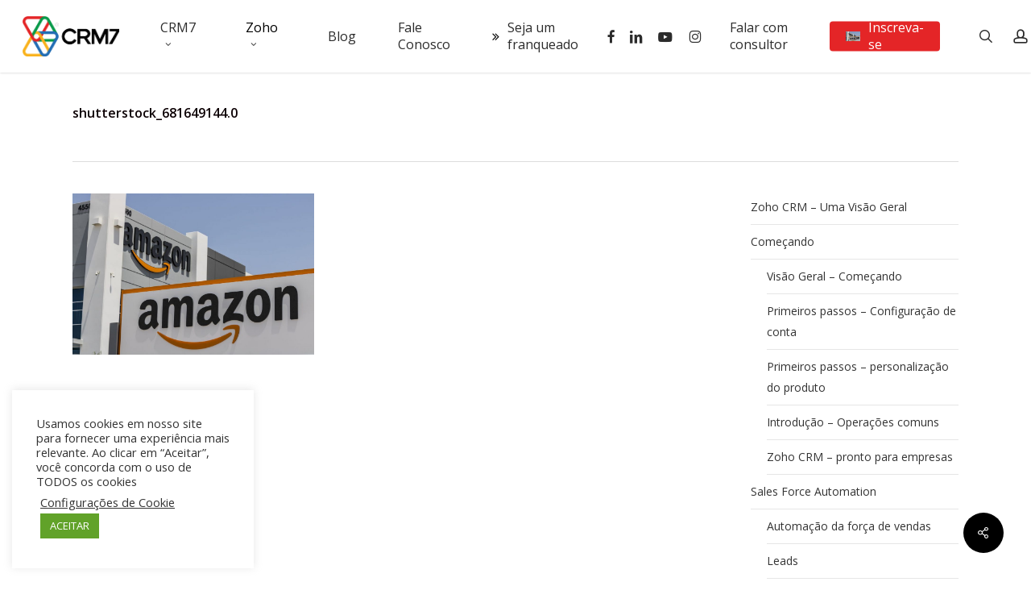

--- FILE ---
content_type: text/html; charset=UTF-8
request_url: https://crm7.com.br/clientes/amazon/attachment/shutterstock_681649144-0/
body_size: 24126
content:
<!doctype html>
<html lang="pt-BR" class="no-js">
<head>
	<meta charset="UTF-8">
	<meta name="viewport" content="width=device-width, initial-scale=1, maximum-scale=1, user-scalable=0" /><link rel="shortcut icon" href="" /><meta name='robots' content='index, follow, max-image-preview:large, max-snippet:-1, max-video-preview:-1' />

	<!-- This site is optimized with the Yoast SEO plugin v26.8 - https://yoast.com/product/yoast-seo-wordpress/ -->
	<title>shutterstock_681649144.0 - CRM7 Zoho Brasil</title>
	<link rel="canonical" href="https://crm7.com.br/clientes/amazon/attachment/shutterstock_681649144-0/" />
	<meta property="og:locale" content="pt_BR" />
	<meta property="og:type" content="article" />
	<meta property="og:title" content="shutterstock_681649144.0 - CRM7 Zoho Brasil" />
	<meta property="og:url" content="https://crm7.com.br/clientes/amazon/attachment/shutterstock_681649144-0/" />
	<meta property="og:site_name" content="CRM7 Zoho Brasil" />
	<meta property="article:publisher" content="https://www.facebook.com/CRM7-1347269071991765/" />
	<meta property="og:image" content="https://crm7.com.br/clientes/amazon/attachment/shutterstock_681649144-0" />
	<meta property="og:image:width" content="1200" />
	<meta property="og:image:height" content="800" />
	<meta property="og:image:type" content="image/jpeg" />
	<meta name="twitter:card" content="summary_large_image" />
	<script type="application/ld+json" class="yoast-schema-graph">{"@context":"https://schema.org","@graph":[{"@type":"WebPage","@id":"https://crm7.com.br/clientes/amazon/attachment/shutterstock_681649144-0/","url":"https://crm7.com.br/clientes/amazon/attachment/shutterstock_681649144-0/","name":"shutterstock_681649144.0 - CRM7 Zoho Brasil","isPartOf":{"@id":"https://crm7.com.br/#website"},"primaryImageOfPage":{"@id":"https://crm7.com.br/clientes/amazon/attachment/shutterstock_681649144-0/#primaryimage"},"image":{"@id":"https://crm7.com.br/clientes/amazon/attachment/shutterstock_681649144-0/#primaryimage"},"thumbnailUrl":"https://crm7.com.br/wp-content/uploads/2019/09/shutterstock_681649144.0.jpg","datePublished":"2019-09-25T13:11:58+00:00","breadcrumb":{"@id":"https://crm7.com.br/clientes/amazon/attachment/shutterstock_681649144-0/#breadcrumb"},"inLanguage":"pt-BR","potentialAction":[{"@type":"ReadAction","target":["https://crm7.com.br/clientes/amazon/attachment/shutterstock_681649144-0/"]}]},{"@type":"ImageObject","inLanguage":"pt-BR","@id":"https://crm7.com.br/clientes/amazon/attachment/shutterstock_681649144-0/#primaryimage","url":"https://crm7.com.br/wp-content/uploads/2019/09/shutterstock_681649144.0.jpg","contentUrl":"https://crm7.com.br/wp-content/uploads/2019/09/shutterstock_681649144.0.jpg","width":1200,"height":800},{"@type":"BreadcrumbList","@id":"https://crm7.com.br/clientes/amazon/attachment/shutterstock_681649144-0/#breadcrumb","itemListElement":[{"@type":"ListItem","position":1,"name":"Início","item":"https://crm7.com.br/"},{"@type":"ListItem","position":2,"name":"Case Amazon Zoho CRM","item":"https://crm7.com.br/clientes/amazon/"},{"@type":"ListItem","position":3,"name":"shutterstock_681649144.0"}]},{"@type":"WebSite","@id":"https://crm7.com.br/#website","url":"https://crm7.com.br/","name":"CRM7 Zoho Brasil","description":"Consultoria CRM","publisher":{"@id":"https://crm7.com.br/#organization"},"potentialAction":[{"@type":"SearchAction","target":{"@type":"EntryPoint","urlTemplate":"https://crm7.com.br/?s={search_term_string}"},"query-input":{"@type":"PropertyValueSpecification","valueRequired":true,"valueName":"search_term_string"}}],"inLanguage":"pt-BR"},{"@type":"Organization","@id":"https://crm7.com.br/#organization","name":"CRM7 Zoho Partner","url":"https://crm7.com.br/","logo":{"@type":"ImageObject","inLanguage":"pt-BR","@id":"https://crm7.com.br/#/schema/logo/image/","url":"https://crm7.com.br/wp-content/uploads/2020/12/crm7-logo-base.png","contentUrl":"https://crm7.com.br/wp-content/uploads/2020/12/crm7-logo-base.png","width":435,"height":144,"caption":"CRM7 Zoho Partner"},"image":{"@id":"https://crm7.com.br/#/schema/logo/image/"},"sameAs":["https://www.facebook.com/CRM7-1347269071991765/","https://www.instagram.com/crm7brasil/","https://linkedin.com/company/crm7","https://www.youtube.com/channel/UCGrFBXxCyRJ2WxstGPuSWNQ"]}]}</script>
	<!-- / Yoast SEO plugin. -->


<link rel='dns-prefetch' href='//fonts.googleapis.com' />
<link rel="alternate" type="application/rss+xml" title="Feed para CRM7 Zoho Brasil &raquo;" href="https://crm7.com.br/feed/" />
<link rel="alternate" type="application/rss+xml" title="Feed de comentários para CRM7 Zoho Brasil &raquo;" href="https://crm7.com.br/comments/feed/" />
<link rel="alternate" title="oEmbed (JSON)" type="application/json+oembed" href="https://crm7.com.br/wp-json/oembed/1.0/embed?url=https%3A%2F%2Fcrm7.com.br%2Fclientes%2Famazon%2Fattachment%2Fshutterstock_681649144-0%2F" />
<link rel="alternate" title="oEmbed (XML)" type="text/xml+oembed" href="https://crm7.com.br/wp-json/oembed/1.0/embed?url=https%3A%2F%2Fcrm7.com.br%2Fclientes%2Famazon%2Fattachment%2Fshutterstock_681649144-0%2F&#038;format=xml" />
<style type="text/css" media="all">@font-face{font-family:'Open Sans';font-display:block;font-style:normal;font-weight:300;font-stretch:100%;font-display:swap;src:url(https://fonts.gstatic.com/s/opensans/v44/memvYaGs126MiZpBA-UvWbX2vVnXBbObj2OVTSKmu0SC55K5gw.woff2) format('woff2');unicode-range:U+0460-052F,U+1C80-1C8A,U+20B4,U+2DE0-2DFF,U+A640-A69F,U+FE2E-FE2F}@font-face{font-family:'Open Sans';font-display:block;font-style:normal;font-weight:300;font-stretch:100%;font-display:swap;src:url(https://fonts.gstatic.com/s/opensans/v44/memvYaGs126MiZpBA-UvWbX2vVnXBbObj2OVTSumu0SC55K5gw.woff2) format('woff2');unicode-range:U+0301,U+0400-045F,U+0490-0491,U+04B0-04B1,U+2116}@font-face{font-family:'Open Sans';font-display:block;font-style:normal;font-weight:300;font-stretch:100%;font-display:swap;src:url(https://fonts.gstatic.com/s/opensans/v44/memvYaGs126MiZpBA-UvWbX2vVnXBbObj2OVTSOmu0SC55K5gw.woff2) format('woff2');unicode-range:U+1F00-1FFF}@font-face{font-family:'Open Sans';font-display:block;font-style:normal;font-weight:300;font-stretch:100%;font-display:swap;src:url(https://fonts.gstatic.com/s/opensans/v44/memvYaGs126MiZpBA-UvWbX2vVnXBbObj2OVTSymu0SC55K5gw.woff2) format('woff2');unicode-range:U+0370-0377,U+037A-037F,U+0384-038A,U+038C,U+038E-03A1,U+03A3-03FF}@font-face{font-family:'Open Sans';font-display:block;font-style:normal;font-weight:300;font-stretch:100%;font-display:swap;src:url(https://fonts.gstatic.com/s/opensans/v44/memvYaGs126MiZpBA-UvWbX2vVnXBbObj2OVTS2mu0SC55K5gw.woff2) format('woff2');unicode-range:U+0307-0308,U+0590-05FF,U+200C-2010,U+20AA,U+25CC,U+FB1D-FB4F}@font-face{font-family:'Open Sans';font-display:block;font-style:normal;font-weight:300;font-stretch:100%;font-display:swap;src:url(https://fonts.gstatic.com/s/opensans/v44/memvYaGs126MiZpBA-UvWbX2vVnXBbObj2OVTVOmu0SC55K5gw.woff2) format('woff2');unicode-range:U+0302-0303,U+0305,U+0307-0308,U+0310,U+0312,U+0315,U+031A,U+0326-0327,U+032C,U+032F-0330,U+0332-0333,U+0338,U+033A,U+0346,U+034D,U+0391-03A1,U+03A3-03A9,U+03B1-03C9,U+03D1,U+03D5-03D6,U+03F0-03F1,U+03F4-03F5,U+2016-2017,U+2034-2038,U+203C,U+2040,U+2043,U+2047,U+2050,U+2057,U+205F,U+2070-2071,U+2074-208E,U+2090-209C,U+20D0-20DC,U+20E1,U+20E5-20EF,U+2100-2112,U+2114-2115,U+2117-2121,U+2123-214F,U+2190,U+2192,U+2194-21AE,U+21B0-21E5,U+21F1-21F2,U+21F4-2211,U+2213-2214,U+2216-22FF,U+2308-230B,U+2310,U+2319,U+231C-2321,U+2336-237A,U+237C,U+2395,U+239B-23B7,U+23D0,U+23DC-23E1,U+2474-2475,U+25AF,U+25B3,U+25B7,U+25BD,U+25C1,U+25CA,U+25CC,U+25FB,U+266D-266F,U+27C0-27FF,U+2900-2AFF,U+2B0E-2B11,U+2B30-2B4C,U+2BFE,U+3030,U+FF5B,U+FF5D,U+1D400-1D7FF,U+1EE00-1EEFF}@font-face{font-family:'Open Sans';font-display:block;font-style:normal;font-weight:300;font-stretch:100%;font-display:swap;src:url(https://fonts.gstatic.com/s/opensans/v44/memvYaGs126MiZpBA-UvWbX2vVnXBbObj2OVTUGmu0SC55K5gw.woff2) format('woff2');unicode-range:U+0001-000C,U+000E-001F,U+007F-009F,U+20DD-20E0,U+20E2-20E4,U+2150-218F,U+2190,U+2192,U+2194-2199,U+21AF,U+21E6-21F0,U+21F3,U+2218-2219,U+2299,U+22C4-22C6,U+2300-243F,U+2440-244A,U+2460-24FF,U+25A0-27BF,U+2800-28FF,U+2921-2922,U+2981,U+29BF,U+29EB,U+2B00-2BFF,U+4DC0-4DFF,U+FFF9-FFFB,U+10140-1018E,U+10190-1019C,U+101A0,U+101D0-101FD,U+102E0-102FB,U+10E60-10E7E,U+1D2C0-1D2D3,U+1D2E0-1D37F,U+1F000-1F0FF,U+1F100-1F1AD,U+1F1E6-1F1FF,U+1F30D-1F30F,U+1F315,U+1F31C,U+1F31E,U+1F320-1F32C,U+1F336,U+1F378,U+1F37D,U+1F382,U+1F393-1F39F,U+1F3A7-1F3A8,U+1F3AC-1F3AF,U+1F3C2,U+1F3C4-1F3C6,U+1F3CA-1F3CE,U+1F3D4-1F3E0,U+1F3ED,U+1F3F1-1F3F3,U+1F3F5-1F3F7,U+1F408,U+1F415,U+1F41F,U+1F426,U+1F43F,U+1F441-1F442,U+1F444,U+1F446-1F449,U+1F44C-1F44E,U+1F453,U+1F46A,U+1F47D,U+1F4A3,U+1F4B0,U+1F4B3,U+1F4B9,U+1F4BB,U+1F4BF,U+1F4C8-1F4CB,U+1F4D6,U+1F4DA,U+1F4DF,U+1F4E3-1F4E6,U+1F4EA-1F4ED,U+1F4F7,U+1F4F9-1F4FB,U+1F4FD-1F4FE,U+1F503,U+1F507-1F50B,U+1F50D,U+1F512-1F513,U+1F53E-1F54A,U+1F54F-1F5FA,U+1F610,U+1F650-1F67F,U+1F687,U+1F68D,U+1F691,U+1F694,U+1F698,U+1F6AD,U+1F6B2,U+1F6B9-1F6BA,U+1F6BC,U+1F6C6-1F6CF,U+1F6D3-1F6D7,U+1F6E0-1F6EA,U+1F6F0-1F6F3,U+1F6F7-1F6FC,U+1F700-1F7FF,U+1F800-1F80B,U+1F810-1F847,U+1F850-1F859,U+1F860-1F887,U+1F890-1F8AD,U+1F8B0-1F8BB,U+1F8C0-1F8C1,U+1F900-1F90B,U+1F93B,U+1F946,U+1F984,U+1F996,U+1F9E9,U+1FA00-1FA6F,U+1FA70-1FA7C,U+1FA80-1FA89,U+1FA8F-1FAC6,U+1FACE-1FADC,U+1FADF-1FAE9,U+1FAF0-1FAF8,U+1FB00-1FBFF}@font-face{font-family:'Open Sans';font-display:block;font-style:normal;font-weight:300;font-stretch:100%;font-display:swap;src:url(https://fonts.gstatic.com/s/opensans/v44/memvYaGs126MiZpBA-UvWbX2vVnXBbObj2OVTSCmu0SC55K5gw.woff2) format('woff2');unicode-range:U+0102-0103,U+0110-0111,U+0128-0129,U+0168-0169,U+01A0-01A1,U+01AF-01B0,U+0300-0301,U+0303-0304,U+0308-0309,U+0323,U+0329,U+1EA0-1EF9,U+20AB}@font-face{font-family:'Open Sans';font-display:block;font-style:normal;font-weight:300;font-stretch:100%;font-display:swap;src:url(https://fonts.gstatic.com/s/opensans/v44/memvYaGs126MiZpBA-UvWbX2vVnXBbObj2OVTSGmu0SC55K5gw.woff2) format('woff2');unicode-range:U+0100-02BA,U+02BD-02C5,U+02C7-02CC,U+02CE-02D7,U+02DD-02FF,U+0304,U+0308,U+0329,U+1D00-1DBF,U+1E00-1E9F,U+1EF2-1EFF,U+2020,U+20A0-20AB,U+20AD-20C0,U+2113,U+2C60-2C7F,U+A720-A7FF}@font-face{font-family:'Open Sans';font-display:block;font-style:normal;font-weight:300;font-stretch:100%;font-display:swap;src:url(https://fonts.gstatic.com/s/opensans/v44/memvYaGs126MiZpBA-UvWbX2vVnXBbObj2OVTS-mu0SC55I.woff2) format('woff2');unicode-range:U+0000-00FF,U+0131,U+0152-0153,U+02BB-02BC,U+02C6,U+02DA,U+02DC,U+0304,U+0308,U+0329,U+2000-206F,U+20AC,U+2122,U+2191,U+2193,U+2212,U+2215,U+FEFF,U+FFFD}@font-face{font-family:'Open Sans';font-display:block;font-style:normal;font-weight:400;font-stretch:100%;font-display:swap;src:url(https://fonts.gstatic.com/s/opensans/v44/memvYaGs126MiZpBA-UvWbX2vVnXBbObj2OVTSKmu0SC55K5gw.woff2) format('woff2');unicode-range:U+0460-052F,U+1C80-1C8A,U+20B4,U+2DE0-2DFF,U+A640-A69F,U+FE2E-FE2F}@font-face{font-family:'Open Sans';font-display:block;font-style:normal;font-weight:400;font-stretch:100%;font-display:swap;src:url(https://fonts.gstatic.com/s/opensans/v44/memvYaGs126MiZpBA-UvWbX2vVnXBbObj2OVTSumu0SC55K5gw.woff2) format('woff2');unicode-range:U+0301,U+0400-045F,U+0490-0491,U+04B0-04B1,U+2116}@font-face{font-family:'Open Sans';font-display:block;font-style:normal;font-weight:400;font-stretch:100%;font-display:swap;src:url(https://fonts.gstatic.com/s/opensans/v44/memvYaGs126MiZpBA-UvWbX2vVnXBbObj2OVTSOmu0SC55K5gw.woff2) format('woff2');unicode-range:U+1F00-1FFF}@font-face{font-family:'Open Sans';font-display:block;font-style:normal;font-weight:400;font-stretch:100%;font-display:swap;src:url(https://fonts.gstatic.com/s/opensans/v44/memvYaGs126MiZpBA-UvWbX2vVnXBbObj2OVTSymu0SC55K5gw.woff2) format('woff2');unicode-range:U+0370-0377,U+037A-037F,U+0384-038A,U+038C,U+038E-03A1,U+03A3-03FF}@font-face{font-family:'Open Sans';font-display:block;font-style:normal;font-weight:400;font-stretch:100%;font-display:swap;src:url(https://fonts.gstatic.com/s/opensans/v44/memvYaGs126MiZpBA-UvWbX2vVnXBbObj2OVTS2mu0SC55K5gw.woff2) format('woff2');unicode-range:U+0307-0308,U+0590-05FF,U+200C-2010,U+20AA,U+25CC,U+FB1D-FB4F}@font-face{font-family:'Open Sans';font-display:block;font-style:normal;font-weight:400;font-stretch:100%;font-display:swap;src:url(https://fonts.gstatic.com/s/opensans/v44/memvYaGs126MiZpBA-UvWbX2vVnXBbObj2OVTVOmu0SC55K5gw.woff2) format('woff2');unicode-range:U+0302-0303,U+0305,U+0307-0308,U+0310,U+0312,U+0315,U+031A,U+0326-0327,U+032C,U+032F-0330,U+0332-0333,U+0338,U+033A,U+0346,U+034D,U+0391-03A1,U+03A3-03A9,U+03B1-03C9,U+03D1,U+03D5-03D6,U+03F0-03F1,U+03F4-03F5,U+2016-2017,U+2034-2038,U+203C,U+2040,U+2043,U+2047,U+2050,U+2057,U+205F,U+2070-2071,U+2074-208E,U+2090-209C,U+20D0-20DC,U+20E1,U+20E5-20EF,U+2100-2112,U+2114-2115,U+2117-2121,U+2123-214F,U+2190,U+2192,U+2194-21AE,U+21B0-21E5,U+21F1-21F2,U+21F4-2211,U+2213-2214,U+2216-22FF,U+2308-230B,U+2310,U+2319,U+231C-2321,U+2336-237A,U+237C,U+2395,U+239B-23B7,U+23D0,U+23DC-23E1,U+2474-2475,U+25AF,U+25B3,U+25B7,U+25BD,U+25C1,U+25CA,U+25CC,U+25FB,U+266D-266F,U+27C0-27FF,U+2900-2AFF,U+2B0E-2B11,U+2B30-2B4C,U+2BFE,U+3030,U+FF5B,U+FF5D,U+1D400-1D7FF,U+1EE00-1EEFF}@font-face{font-family:'Open Sans';font-display:block;font-style:normal;font-weight:400;font-stretch:100%;font-display:swap;src:url(https://fonts.gstatic.com/s/opensans/v44/memvYaGs126MiZpBA-UvWbX2vVnXBbObj2OVTUGmu0SC55K5gw.woff2) format('woff2');unicode-range:U+0001-000C,U+000E-001F,U+007F-009F,U+20DD-20E0,U+20E2-20E4,U+2150-218F,U+2190,U+2192,U+2194-2199,U+21AF,U+21E6-21F0,U+21F3,U+2218-2219,U+2299,U+22C4-22C6,U+2300-243F,U+2440-244A,U+2460-24FF,U+25A0-27BF,U+2800-28FF,U+2921-2922,U+2981,U+29BF,U+29EB,U+2B00-2BFF,U+4DC0-4DFF,U+FFF9-FFFB,U+10140-1018E,U+10190-1019C,U+101A0,U+101D0-101FD,U+102E0-102FB,U+10E60-10E7E,U+1D2C0-1D2D3,U+1D2E0-1D37F,U+1F000-1F0FF,U+1F100-1F1AD,U+1F1E6-1F1FF,U+1F30D-1F30F,U+1F315,U+1F31C,U+1F31E,U+1F320-1F32C,U+1F336,U+1F378,U+1F37D,U+1F382,U+1F393-1F39F,U+1F3A7-1F3A8,U+1F3AC-1F3AF,U+1F3C2,U+1F3C4-1F3C6,U+1F3CA-1F3CE,U+1F3D4-1F3E0,U+1F3ED,U+1F3F1-1F3F3,U+1F3F5-1F3F7,U+1F408,U+1F415,U+1F41F,U+1F426,U+1F43F,U+1F441-1F442,U+1F444,U+1F446-1F449,U+1F44C-1F44E,U+1F453,U+1F46A,U+1F47D,U+1F4A3,U+1F4B0,U+1F4B3,U+1F4B9,U+1F4BB,U+1F4BF,U+1F4C8-1F4CB,U+1F4D6,U+1F4DA,U+1F4DF,U+1F4E3-1F4E6,U+1F4EA-1F4ED,U+1F4F7,U+1F4F9-1F4FB,U+1F4FD-1F4FE,U+1F503,U+1F507-1F50B,U+1F50D,U+1F512-1F513,U+1F53E-1F54A,U+1F54F-1F5FA,U+1F610,U+1F650-1F67F,U+1F687,U+1F68D,U+1F691,U+1F694,U+1F698,U+1F6AD,U+1F6B2,U+1F6B9-1F6BA,U+1F6BC,U+1F6C6-1F6CF,U+1F6D3-1F6D7,U+1F6E0-1F6EA,U+1F6F0-1F6F3,U+1F6F7-1F6FC,U+1F700-1F7FF,U+1F800-1F80B,U+1F810-1F847,U+1F850-1F859,U+1F860-1F887,U+1F890-1F8AD,U+1F8B0-1F8BB,U+1F8C0-1F8C1,U+1F900-1F90B,U+1F93B,U+1F946,U+1F984,U+1F996,U+1F9E9,U+1FA00-1FA6F,U+1FA70-1FA7C,U+1FA80-1FA89,U+1FA8F-1FAC6,U+1FACE-1FADC,U+1FADF-1FAE9,U+1FAF0-1FAF8,U+1FB00-1FBFF}@font-face{font-family:'Open Sans';font-display:block;font-style:normal;font-weight:400;font-stretch:100%;font-display:swap;src:url(https://fonts.gstatic.com/s/opensans/v44/memvYaGs126MiZpBA-UvWbX2vVnXBbObj2OVTSCmu0SC55K5gw.woff2) format('woff2');unicode-range:U+0102-0103,U+0110-0111,U+0128-0129,U+0168-0169,U+01A0-01A1,U+01AF-01B0,U+0300-0301,U+0303-0304,U+0308-0309,U+0323,U+0329,U+1EA0-1EF9,U+20AB}@font-face{font-family:'Open Sans';font-display:block;font-style:normal;font-weight:400;font-stretch:100%;font-display:swap;src:url(https://fonts.gstatic.com/s/opensans/v44/memvYaGs126MiZpBA-UvWbX2vVnXBbObj2OVTSGmu0SC55K5gw.woff2) format('woff2');unicode-range:U+0100-02BA,U+02BD-02C5,U+02C7-02CC,U+02CE-02D7,U+02DD-02FF,U+0304,U+0308,U+0329,U+1D00-1DBF,U+1E00-1E9F,U+1EF2-1EFF,U+2020,U+20A0-20AB,U+20AD-20C0,U+2113,U+2C60-2C7F,U+A720-A7FF}@font-face{font-family:'Open Sans';font-display:block;font-style:normal;font-weight:400;font-stretch:100%;font-display:swap;src:url(https://fonts.gstatic.com/s/opensans/v44/memvYaGs126MiZpBA-UvWbX2vVnXBbObj2OVTS-mu0SC55I.woff2) format('woff2');unicode-range:U+0000-00FF,U+0131,U+0152-0153,U+02BB-02BC,U+02C6,U+02DA,U+02DC,U+0304,U+0308,U+0329,U+2000-206F,U+20AC,U+2122,U+2191,U+2193,U+2212,U+2215,U+FEFF,U+FFFD}@font-face{font-family:'Open Sans';font-display:block;font-style:normal;font-weight:600;font-stretch:100%;font-display:swap;src:url(https://fonts.gstatic.com/s/opensans/v44/memvYaGs126MiZpBA-UvWbX2vVnXBbObj2OVTSKmu0SC55K5gw.woff2) format('woff2');unicode-range:U+0460-052F,U+1C80-1C8A,U+20B4,U+2DE0-2DFF,U+A640-A69F,U+FE2E-FE2F}@font-face{font-family:'Open Sans';font-display:block;font-style:normal;font-weight:600;font-stretch:100%;font-display:swap;src:url(https://fonts.gstatic.com/s/opensans/v44/memvYaGs126MiZpBA-UvWbX2vVnXBbObj2OVTSumu0SC55K5gw.woff2) format('woff2');unicode-range:U+0301,U+0400-045F,U+0490-0491,U+04B0-04B1,U+2116}@font-face{font-family:'Open Sans';font-display:block;font-style:normal;font-weight:600;font-stretch:100%;font-display:swap;src:url(https://fonts.gstatic.com/s/opensans/v44/memvYaGs126MiZpBA-UvWbX2vVnXBbObj2OVTSOmu0SC55K5gw.woff2) format('woff2');unicode-range:U+1F00-1FFF}@font-face{font-family:'Open Sans';font-display:block;font-style:normal;font-weight:600;font-stretch:100%;font-display:swap;src:url(https://fonts.gstatic.com/s/opensans/v44/memvYaGs126MiZpBA-UvWbX2vVnXBbObj2OVTSymu0SC55K5gw.woff2) format('woff2');unicode-range:U+0370-0377,U+037A-037F,U+0384-038A,U+038C,U+038E-03A1,U+03A3-03FF}@font-face{font-family:'Open Sans';font-display:block;font-style:normal;font-weight:600;font-stretch:100%;font-display:swap;src:url(https://fonts.gstatic.com/s/opensans/v44/memvYaGs126MiZpBA-UvWbX2vVnXBbObj2OVTS2mu0SC55K5gw.woff2) format('woff2');unicode-range:U+0307-0308,U+0590-05FF,U+200C-2010,U+20AA,U+25CC,U+FB1D-FB4F}@font-face{font-family:'Open Sans';font-display:block;font-style:normal;font-weight:600;font-stretch:100%;font-display:swap;src:url(https://fonts.gstatic.com/s/opensans/v44/memvYaGs126MiZpBA-UvWbX2vVnXBbObj2OVTVOmu0SC55K5gw.woff2) format('woff2');unicode-range:U+0302-0303,U+0305,U+0307-0308,U+0310,U+0312,U+0315,U+031A,U+0326-0327,U+032C,U+032F-0330,U+0332-0333,U+0338,U+033A,U+0346,U+034D,U+0391-03A1,U+03A3-03A9,U+03B1-03C9,U+03D1,U+03D5-03D6,U+03F0-03F1,U+03F4-03F5,U+2016-2017,U+2034-2038,U+203C,U+2040,U+2043,U+2047,U+2050,U+2057,U+205F,U+2070-2071,U+2074-208E,U+2090-209C,U+20D0-20DC,U+20E1,U+20E5-20EF,U+2100-2112,U+2114-2115,U+2117-2121,U+2123-214F,U+2190,U+2192,U+2194-21AE,U+21B0-21E5,U+21F1-21F2,U+21F4-2211,U+2213-2214,U+2216-22FF,U+2308-230B,U+2310,U+2319,U+231C-2321,U+2336-237A,U+237C,U+2395,U+239B-23B7,U+23D0,U+23DC-23E1,U+2474-2475,U+25AF,U+25B3,U+25B7,U+25BD,U+25C1,U+25CA,U+25CC,U+25FB,U+266D-266F,U+27C0-27FF,U+2900-2AFF,U+2B0E-2B11,U+2B30-2B4C,U+2BFE,U+3030,U+FF5B,U+FF5D,U+1D400-1D7FF,U+1EE00-1EEFF}@font-face{font-family:'Open Sans';font-display:block;font-style:normal;font-weight:600;font-stretch:100%;font-display:swap;src:url(https://fonts.gstatic.com/s/opensans/v44/memvYaGs126MiZpBA-UvWbX2vVnXBbObj2OVTUGmu0SC55K5gw.woff2) format('woff2');unicode-range:U+0001-000C,U+000E-001F,U+007F-009F,U+20DD-20E0,U+20E2-20E4,U+2150-218F,U+2190,U+2192,U+2194-2199,U+21AF,U+21E6-21F0,U+21F3,U+2218-2219,U+2299,U+22C4-22C6,U+2300-243F,U+2440-244A,U+2460-24FF,U+25A0-27BF,U+2800-28FF,U+2921-2922,U+2981,U+29BF,U+29EB,U+2B00-2BFF,U+4DC0-4DFF,U+FFF9-FFFB,U+10140-1018E,U+10190-1019C,U+101A0,U+101D0-101FD,U+102E0-102FB,U+10E60-10E7E,U+1D2C0-1D2D3,U+1D2E0-1D37F,U+1F000-1F0FF,U+1F100-1F1AD,U+1F1E6-1F1FF,U+1F30D-1F30F,U+1F315,U+1F31C,U+1F31E,U+1F320-1F32C,U+1F336,U+1F378,U+1F37D,U+1F382,U+1F393-1F39F,U+1F3A7-1F3A8,U+1F3AC-1F3AF,U+1F3C2,U+1F3C4-1F3C6,U+1F3CA-1F3CE,U+1F3D4-1F3E0,U+1F3ED,U+1F3F1-1F3F3,U+1F3F5-1F3F7,U+1F408,U+1F415,U+1F41F,U+1F426,U+1F43F,U+1F441-1F442,U+1F444,U+1F446-1F449,U+1F44C-1F44E,U+1F453,U+1F46A,U+1F47D,U+1F4A3,U+1F4B0,U+1F4B3,U+1F4B9,U+1F4BB,U+1F4BF,U+1F4C8-1F4CB,U+1F4D6,U+1F4DA,U+1F4DF,U+1F4E3-1F4E6,U+1F4EA-1F4ED,U+1F4F7,U+1F4F9-1F4FB,U+1F4FD-1F4FE,U+1F503,U+1F507-1F50B,U+1F50D,U+1F512-1F513,U+1F53E-1F54A,U+1F54F-1F5FA,U+1F610,U+1F650-1F67F,U+1F687,U+1F68D,U+1F691,U+1F694,U+1F698,U+1F6AD,U+1F6B2,U+1F6B9-1F6BA,U+1F6BC,U+1F6C6-1F6CF,U+1F6D3-1F6D7,U+1F6E0-1F6EA,U+1F6F0-1F6F3,U+1F6F7-1F6FC,U+1F700-1F7FF,U+1F800-1F80B,U+1F810-1F847,U+1F850-1F859,U+1F860-1F887,U+1F890-1F8AD,U+1F8B0-1F8BB,U+1F8C0-1F8C1,U+1F900-1F90B,U+1F93B,U+1F946,U+1F984,U+1F996,U+1F9E9,U+1FA00-1FA6F,U+1FA70-1FA7C,U+1FA80-1FA89,U+1FA8F-1FAC6,U+1FACE-1FADC,U+1FADF-1FAE9,U+1FAF0-1FAF8,U+1FB00-1FBFF}@font-face{font-family:'Open Sans';font-display:block;font-style:normal;font-weight:600;font-stretch:100%;font-display:swap;src:url(https://fonts.gstatic.com/s/opensans/v44/memvYaGs126MiZpBA-UvWbX2vVnXBbObj2OVTSCmu0SC55K5gw.woff2) format('woff2');unicode-range:U+0102-0103,U+0110-0111,U+0128-0129,U+0168-0169,U+01A0-01A1,U+01AF-01B0,U+0300-0301,U+0303-0304,U+0308-0309,U+0323,U+0329,U+1EA0-1EF9,U+20AB}@font-face{font-family:'Open Sans';font-display:block;font-style:normal;font-weight:600;font-stretch:100%;font-display:swap;src:url(https://fonts.gstatic.com/s/opensans/v44/memvYaGs126MiZpBA-UvWbX2vVnXBbObj2OVTSGmu0SC55K5gw.woff2) format('woff2');unicode-range:U+0100-02BA,U+02BD-02C5,U+02C7-02CC,U+02CE-02D7,U+02DD-02FF,U+0304,U+0308,U+0329,U+1D00-1DBF,U+1E00-1E9F,U+1EF2-1EFF,U+2020,U+20A0-20AB,U+20AD-20C0,U+2113,U+2C60-2C7F,U+A720-A7FF}@font-face{font-family:'Open Sans';font-display:block;font-style:normal;font-weight:600;font-stretch:100%;font-display:swap;src:url(https://fonts.gstatic.com/s/opensans/v44/memvYaGs126MiZpBA-UvWbX2vVnXBbObj2OVTS-mu0SC55I.woff2) format('woff2');unicode-range:U+0000-00FF,U+0131,U+0152-0153,U+02BB-02BC,U+02C6,U+02DA,U+02DC,U+0304,U+0308,U+0329,U+2000-206F,U+20AC,U+2122,U+2191,U+2193,U+2212,U+2215,U+FEFF,U+FFFD}@font-face{font-family:'Open Sans';font-display:block;font-style:normal;font-weight:700;font-stretch:100%;font-display:swap;src:url(https://fonts.gstatic.com/s/opensans/v44/memvYaGs126MiZpBA-UvWbX2vVnXBbObj2OVTSKmu0SC55K5gw.woff2) format('woff2');unicode-range:U+0460-052F,U+1C80-1C8A,U+20B4,U+2DE0-2DFF,U+A640-A69F,U+FE2E-FE2F}@font-face{font-family:'Open Sans';font-display:block;font-style:normal;font-weight:700;font-stretch:100%;font-display:swap;src:url(https://fonts.gstatic.com/s/opensans/v44/memvYaGs126MiZpBA-UvWbX2vVnXBbObj2OVTSumu0SC55K5gw.woff2) format('woff2');unicode-range:U+0301,U+0400-045F,U+0490-0491,U+04B0-04B1,U+2116}@font-face{font-family:'Open Sans';font-display:block;font-style:normal;font-weight:700;font-stretch:100%;font-display:swap;src:url(https://fonts.gstatic.com/s/opensans/v44/memvYaGs126MiZpBA-UvWbX2vVnXBbObj2OVTSOmu0SC55K5gw.woff2) format('woff2');unicode-range:U+1F00-1FFF}@font-face{font-family:'Open Sans';font-display:block;font-style:normal;font-weight:700;font-stretch:100%;font-display:swap;src:url(https://fonts.gstatic.com/s/opensans/v44/memvYaGs126MiZpBA-UvWbX2vVnXBbObj2OVTSymu0SC55K5gw.woff2) format('woff2');unicode-range:U+0370-0377,U+037A-037F,U+0384-038A,U+038C,U+038E-03A1,U+03A3-03FF}@font-face{font-family:'Open Sans';font-display:block;font-style:normal;font-weight:700;font-stretch:100%;font-display:swap;src:url(https://fonts.gstatic.com/s/opensans/v44/memvYaGs126MiZpBA-UvWbX2vVnXBbObj2OVTS2mu0SC55K5gw.woff2) format('woff2');unicode-range:U+0307-0308,U+0590-05FF,U+200C-2010,U+20AA,U+25CC,U+FB1D-FB4F}@font-face{font-family:'Open Sans';font-display:block;font-style:normal;font-weight:700;font-stretch:100%;font-display:swap;src:url(https://fonts.gstatic.com/s/opensans/v44/memvYaGs126MiZpBA-UvWbX2vVnXBbObj2OVTVOmu0SC55K5gw.woff2) format('woff2');unicode-range:U+0302-0303,U+0305,U+0307-0308,U+0310,U+0312,U+0315,U+031A,U+0326-0327,U+032C,U+032F-0330,U+0332-0333,U+0338,U+033A,U+0346,U+034D,U+0391-03A1,U+03A3-03A9,U+03B1-03C9,U+03D1,U+03D5-03D6,U+03F0-03F1,U+03F4-03F5,U+2016-2017,U+2034-2038,U+203C,U+2040,U+2043,U+2047,U+2050,U+2057,U+205F,U+2070-2071,U+2074-208E,U+2090-209C,U+20D0-20DC,U+20E1,U+20E5-20EF,U+2100-2112,U+2114-2115,U+2117-2121,U+2123-214F,U+2190,U+2192,U+2194-21AE,U+21B0-21E5,U+21F1-21F2,U+21F4-2211,U+2213-2214,U+2216-22FF,U+2308-230B,U+2310,U+2319,U+231C-2321,U+2336-237A,U+237C,U+2395,U+239B-23B7,U+23D0,U+23DC-23E1,U+2474-2475,U+25AF,U+25B3,U+25B7,U+25BD,U+25C1,U+25CA,U+25CC,U+25FB,U+266D-266F,U+27C0-27FF,U+2900-2AFF,U+2B0E-2B11,U+2B30-2B4C,U+2BFE,U+3030,U+FF5B,U+FF5D,U+1D400-1D7FF,U+1EE00-1EEFF}@font-face{font-family:'Open Sans';font-display:block;font-style:normal;font-weight:700;font-stretch:100%;font-display:swap;src:url(https://fonts.gstatic.com/s/opensans/v44/memvYaGs126MiZpBA-UvWbX2vVnXBbObj2OVTUGmu0SC55K5gw.woff2) format('woff2');unicode-range:U+0001-000C,U+000E-001F,U+007F-009F,U+20DD-20E0,U+20E2-20E4,U+2150-218F,U+2190,U+2192,U+2194-2199,U+21AF,U+21E6-21F0,U+21F3,U+2218-2219,U+2299,U+22C4-22C6,U+2300-243F,U+2440-244A,U+2460-24FF,U+25A0-27BF,U+2800-28FF,U+2921-2922,U+2981,U+29BF,U+29EB,U+2B00-2BFF,U+4DC0-4DFF,U+FFF9-FFFB,U+10140-1018E,U+10190-1019C,U+101A0,U+101D0-101FD,U+102E0-102FB,U+10E60-10E7E,U+1D2C0-1D2D3,U+1D2E0-1D37F,U+1F000-1F0FF,U+1F100-1F1AD,U+1F1E6-1F1FF,U+1F30D-1F30F,U+1F315,U+1F31C,U+1F31E,U+1F320-1F32C,U+1F336,U+1F378,U+1F37D,U+1F382,U+1F393-1F39F,U+1F3A7-1F3A8,U+1F3AC-1F3AF,U+1F3C2,U+1F3C4-1F3C6,U+1F3CA-1F3CE,U+1F3D4-1F3E0,U+1F3ED,U+1F3F1-1F3F3,U+1F3F5-1F3F7,U+1F408,U+1F415,U+1F41F,U+1F426,U+1F43F,U+1F441-1F442,U+1F444,U+1F446-1F449,U+1F44C-1F44E,U+1F453,U+1F46A,U+1F47D,U+1F4A3,U+1F4B0,U+1F4B3,U+1F4B9,U+1F4BB,U+1F4BF,U+1F4C8-1F4CB,U+1F4D6,U+1F4DA,U+1F4DF,U+1F4E3-1F4E6,U+1F4EA-1F4ED,U+1F4F7,U+1F4F9-1F4FB,U+1F4FD-1F4FE,U+1F503,U+1F507-1F50B,U+1F50D,U+1F512-1F513,U+1F53E-1F54A,U+1F54F-1F5FA,U+1F610,U+1F650-1F67F,U+1F687,U+1F68D,U+1F691,U+1F694,U+1F698,U+1F6AD,U+1F6B2,U+1F6B9-1F6BA,U+1F6BC,U+1F6C6-1F6CF,U+1F6D3-1F6D7,U+1F6E0-1F6EA,U+1F6F0-1F6F3,U+1F6F7-1F6FC,U+1F700-1F7FF,U+1F800-1F80B,U+1F810-1F847,U+1F850-1F859,U+1F860-1F887,U+1F890-1F8AD,U+1F8B0-1F8BB,U+1F8C0-1F8C1,U+1F900-1F90B,U+1F93B,U+1F946,U+1F984,U+1F996,U+1F9E9,U+1FA00-1FA6F,U+1FA70-1FA7C,U+1FA80-1FA89,U+1FA8F-1FAC6,U+1FACE-1FADC,U+1FADF-1FAE9,U+1FAF0-1FAF8,U+1FB00-1FBFF}@font-face{font-family:'Open Sans';font-display:block;font-style:normal;font-weight:700;font-stretch:100%;font-display:swap;src:url(https://fonts.gstatic.com/s/opensans/v44/memvYaGs126MiZpBA-UvWbX2vVnXBbObj2OVTSCmu0SC55K5gw.woff2) format('woff2');unicode-range:U+0102-0103,U+0110-0111,U+0128-0129,U+0168-0169,U+01A0-01A1,U+01AF-01B0,U+0300-0301,U+0303-0304,U+0308-0309,U+0323,U+0329,U+1EA0-1EF9,U+20AB}@font-face{font-family:'Open Sans';font-display:block;font-style:normal;font-weight:700;font-stretch:100%;font-display:swap;src:url(https://fonts.gstatic.com/s/opensans/v44/memvYaGs126MiZpBA-UvWbX2vVnXBbObj2OVTSGmu0SC55K5gw.woff2) format('woff2');unicode-range:U+0100-02BA,U+02BD-02C5,U+02C7-02CC,U+02CE-02D7,U+02DD-02FF,U+0304,U+0308,U+0329,U+1D00-1DBF,U+1E00-1E9F,U+1EF2-1EFF,U+2020,U+20A0-20AB,U+20AD-20C0,U+2113,U+2C60-2C7F,U+A720-A7FF}@font-face{font-family:'Open Sans';font-display:block;font-style:normal;font-weight:700;font-stretch:100%;font-display:swap;src:url(https://fonts.gstatic.com/s/opensans/v44/memvYaGs126MiZpBA-UvWbX2vVnXBbObj2OVTS-mu0SC55I.woff2) format('woff2');unicode-range:U+0000-00FF,U+0131,U+0152-0153,U+02BB-02BC,U+02C6,U+02DA,U+02DC,U+0304,U+0308,U+0329,U+2000-206F,U+20AC,U+2122,U+2191,U+2193,U+2212,U+2215,U+FEFF,U+FFFD}</style>
<style id='wp-img-auto-sizes-contain-inline-css' type='text/css'>
img:is([sizes=auto i],[sizes^="auto," i]){contain-intrinsic-size:3000px 1500px}
/*# sourceURL=wp-img-auto-sizes-contain-inline-css */
</style>
<style id='wp-block-library-inline-css' type='text/css'>
:root{--wp-block-synced-color:#7a00df;--wp-block-synced-color--rgb:122,0,223;--wp-bound-block-color:var(--wp-block-synced-color);--wp-editor-canvas-background:#ddd;--wp-admin-theme-color:#007cba;--wp-admin-theme-color--rgb:0,124,186;--wp-admin-theme-color-darker-10:#006ba1;--wp-admin-theme-color-darker-10--rgb:0,107,160.5;--wp-admin-theme-color-darker-20:#005a87;--wp-admin-theme-color-darker-20--rgb:0,90,135;--wp-admin-border-width-focus:2px}@media (min-resolution:192dpi){:root{--wp-admin-border-width-focus:1.5px}}.wp-element-button{cursor:pointer}:root .has-very-light-gray-background-color{background-color:#eee}:root .has-very-dark-gray-background-color{background-color:#313131}:root .has-very-light-gray-color{color:#eee}:root .has-very-dark-gray-color{color:#313131}:root .has-vivid-green-cyan-to-vivid-cyan-blue-gradient-background{background:linear-gradient(135deg,#00d084,#0693e3)}:root .has-purple-crush-gradient-background{background:linear-gradient(135deg,#34e2e4,#4721fb 50%,#ab1dfe)}:root .has-hazy-dawn-gradient-background{background:linear-gradient(135deg,#faaca8,#dad0ec)}:root .has-subdued-olive-gradient-background{background:linear-gradient(135deg,#fafae1,#67a671)}:root .has-atomic-cream-gradient-background{background:linear-gradient(135deg,#fdd79a,#004a59)}:root .has-nightshade-gradient-background{background:linear-gradient(135deg,#330968,#31cdcf)}:root .has-midnight-gradient-background{background:linear-gradient(135deg,#020381,#2874fc)}:root{--wp--preset--font-size--normal:16px;--wp--preset--font-size--huge:42px}.has-regular-font-size{font-size:1em}.has-larger-font-size{font-size:2.625em}.has-normal-font-size{font-size:var(--wp--preset--font-size--normal)}.has-huge-font-size{font-size:var(--wp--preset--font-size--huge)}.has-text-align-center{text-align:center}.has-text-align-left{text-align:left}.has-text-align-right{text-align:right}.has-fit-text{white-space:nowrap!important}#end-resizable-editor-section{display:none}.aligncenter{clear:both}.items-justified-left{justify-content:flex-start}.items-justified-center{justify-content:center}.items-justified-right{justify-content:flex-end}.items-justified-space-between{justify-content:space-between}.screen-reader-text{border:0;clip-path:inset(50%);height:1px;margin:-1px;overflow:hidden;padding:0;position:absolute;width:1px;word-wrap:normal!important}.screen-reader-text:focus{background-color:#ddd;clip-path:none;color:#444;display:block;font-size:1em;height:auto;left:5px;line-height:normal;padding:15px 23px 14px;text-decoration:none;top:5px;width:auto;z-index:100000}html :where(.has-border-color){border-style:solid}html :where([style*=border-top-color]){border-top-style:solid}html :where([style*=border-right-color]){border-right-style:solid}html :where([style*=border-bottom-color]){border-bottom-style:solid}html :where([style*=border-left-color]){border-left-style:solid}html :where([style*=border-width]){border-style:solid}html :where([style*=border-top-width]){border-top-style:solid}html :where([style*=border-right-width]){border-right-style:solid}html :where([style*=border-bottom-width]){border-bottom-style:solid}html :where([style*=border-left-width]){border-left-style:solid}html :where(img[class*=wp-image-]){height:auto;max-width:100%}:where(figure){margin:0 0 1em}html :where(.is-position-sticky){--wp-admin--admin-bar--position-offset:var(--wp-admin--admin-bar--height,0px)}@media screen and (max-width:600px){html :where(.is-position-sticky){--wp-admin--admin-bar--position-offset:0px}}

/*# sourceURL=wp-block-library-inline-css */
</style><style id='wp-block-image-inline-css' type='text/css'>
.wp-block-image>a,.wp-block-image>figure>a{display:inline-block}.wp-block-image img{box-sizing:border-box;height:auto;max-width:100%;vertical-align:bottom}@media not (prefers-reduced-motion){.wp-block-image img.hide{visibility:hidden}.wp-block-image img.show{animation:show-content-image .4s}}.wp-block-image[style*=border-radius] img,.wp-block-image[style*=border-radius]>a{border-radius:inherit}.wp-block-image.has-custom-border img{box-sizing:border-box}.wp-block-image.aligncenter{text-align:center}.wp-block-image.alignfull>a,.wp-block-image.alignwide>a{width:100%}.wp-block-image.alignfull img,.wp-block-image.alignwide img{height:auto;width:100%}.wp-block-image .aligncenter,.wp-block-image .alignleft,.wp-block-image .alignright,.wp-block-image.aligncenter,.wp-block-image.alignleft,.wp-block-image.alignright{display:table}.wp-block-image .aligncenter>figcaption,.wp-block-image .alignleft>figcaption,.wp-block-image .alignright>figcaption,.wp-block-image.aligncenter>figcaption,.wp-block-image.alignleft>figcaption,.wp-block-image.alignright>figcaption{caption-side:bottom;display:table-caption}.wp-block-image .alignleft{float:left;margin:.5em 1em .5em 0}.wp-block-image .alignright{float:right;margin:.5em 0 .5em 1em}.wp-block-image .aligncenter{margin-left:auto;margin-right:auto}.wp-block-image :where(figcaption){margin-bottom:1em;margin-top:.5em}.wp-block-image.is-style-circle-mask img{border-radius:9999px}@supports ((-webkit-mask-image:none) or (mask-image:none)) or (-webkit-mask-image:none){.wp-block-image.is-style-circle-mask img{border-radius:0;-webkit-mask-image:url('data:image/svg+xml;utf8,<svg viewBox="0 0 100 100" xmlns="http://www.w3.org/2000/svg"><circle cx="50" cy="50" r="50"/></svg>');mask-image:url('data:image/svg+xml;utf8,<svg viewBox="0 0 100 100" xmlns="http://www.w3.org/2000/svg"><circle cx="50" cy="50" r="50"/></svg>');mask-mode:alpha;-webkit-mask-position:center;mask-position:center;-webkit-mask-repeat:no-repeat;mask-repeat:no-repeat;-webkit-mask-size:contain;mask-size:contain}}:root :where(.wp-block-image.is-style-rounded img,.wp-block-image .is-style-rounded img){border-radius:9999px}.wp-block-image figure{margin:0}.wp-lightbox-container{display:flex;flex-direction:column;position:relative}.wp-lightbox-container img{cursor:zoom-in}.wp-lightbox-container img:hover+button{opacity:1}.wp-lightbox-container button{align-items:center;backdrop-filter:blur(16px) saturate(180%);background-color:#5a5a5a40;border:none;border-radius:4px;cursor:zoom-in;display:flex;height:20px;justify-content:center;opacity:0;padding:0;position:absolute;right:16px;text-align:center;top:16px;width:20px;z-index:100}@media not (prefers-reduced-motion){.wp-lightbox-container button{transition:opacity .2s ease}}.wp-lightbox-container button:focus-visible{outline:3px auto #5a5a5a40;outline:3px auto -webkit-focus-ring-color;outline-offset:3px}.wp-lightbox-container button:hover{cursor:pointer;opacity:1}.wp-lightbox-container button:focus{opacity:1}.wp-lightbox-container button:focus,.wp-lightbox-container button:hover,.wp-lightbox-container button:not(:hover):not(:active):not(.has-background){background-color:#5a5a5a40;border:none}.wp-lightbox-overlay{box-sizing:border-box;cursor:zoom-out;height:100vh;left:0;overflow:hidden;position:fixed;top:0;visibility:hidden;width:100%;z-index:100000}.wp-lightbox-overlay .close-button{align-items:center;cursor:pointer;display:flex;justify-content:center;min-height:40px;min-width:40px;padding:0;position:absolute;right:calc(env(safe-area-inset-right) + 16px);top:calc(env(safe-area-inset-top) + 16px);z-index:5000000}.wp-lightbox-overlay .close-button:focus,.wp-lightbox-overlay .close-button:hover,.wp-lightbox-overlay .close-button:not(:hover):not(:active):not(.has-background){background:none;border:none}.wp-lightbox-overlay .lightbox-image-container{height:var(--wp--lightbox-container-height);left:50%;overflow:hidden;position:absolute;top:50%;transform:translate(-50%,-50%);transform-origin:top left;width:var(--wp--lightbox-container-width);z-index:9999999999}.wp-lightbox-overlay .wp-block-image{align-items:center;box-sizing:border-box;display:flex;height:100%;justify-content:center;margin:0;position:relative;transform-origin:0 0;width:100%;z-index:3000000}.wp-lightbox-overlay .wp-block-image img{height:var(--wp--lightbox-image-height);min-height:var(--wp--lightbox-image-height);min-width:var(--wp--lightbox-image-width);width:var(--wp--lightbox-image-width)}.wp-lightbox-overlay .wp-block-image figcaption{display:none}.wp-lightbox-overlay button{background:none;border:none}.wp-lightbox-overlay .scrim{background-color:#fff;height:100%;opacity:.9;position:absolute;width:100%;z-index:2000000}.wp-lightbox-overlay.active{visibility:visible}@media not (prefers-reduced-motion){.wp-lightbox-overlay.active{animation:turn-on-visibility .25s both}.wp-lightbox-overlay.active img{animation:turn-on-visibility .35s both}.wp-lightbox-overlay.show-closing-animation:not(.active){animation:turn-off-visibility .35s both}.wp-lightbox-overlay.show-closing-animation:not(.active) img{animation:turn-off-visibility .25s both}.wp-lightbox-overlay.zoom.active{animation:none;opacity:1;visibility:visible}.wp-lightbox-overlay.zoom.active .lightbox-image-container{animation:lightbox-zoom-in .4s}.wp-lightbox-overlay.zoom.active .lightbox-image-container img{animation:none}.wp-lightbox-overlay.zoom.active .scrim{animation:turn-on-visibility .4s forwards}.wp-lightbox-overlay.zoom.show-closing-animation:not(.active){animation:none}.wp-lightbox-overlay.zoom.show-closing-animation:not(.active) .lightbox-image-container{animation:lightbox-zoom-out .4s}.wp-lightbox-overlay.zoom.show-closing-animation:not(.active) .lightbox-image-container img{animation:none}.wp-lightbox-overlay.zoom.show-closing-animation:not(.active) .scrim{animation:turn-off-visibility .4s forwards}}@keyframes show-content-image{0%{visibility:hidden}99%{visibility:hidden}to{visibility:visible}}@keyframes turn-on-visibility{0%{opacity:0}to{opacity:1}}@keyframes turn-off-visibility{0%{opacity:1;visibility:visible}99%{opacity:0;visibility:visible}to{opacity:0;visibility:hidden}}@keyframes lightbox-zoom-in{0%{transform:translate(calc((-100vw + var(--wp--lightbox-scrollbar-width))/2 + var(--wp--lightbox-initial-left-position)),calc(-50vh + var(--wp--lightbox-initial-top-position))) scale(var(--wp--lightbox-scale))}to{transform:translate(-50%,-50%) scale(1)}}@keyframes lightbox-zoom-out{0%{transform:translate(-50%,-50%) scale(1);visibility:visible}99%{visibility:visible}to{transform:translate(calc((-100vw + var(--wp--lightbox-scrollbar-width))/2 + var(--wp--lightbox-initial-left-position)),calc(-50vh + var(--wp--lightbox-initial-top-position))) scale(var(--wp--lightbox-scale));visibility:hidden}}
/*# sourceURL=https://crm7.com.br/wp-includes/blocks/image/style.min.css */
</style>
<style id='wp-block-columns-inline-css' type='text/css'>
.wp-block-columns{box-sizing:border-box;display:flex;flex-wrap:wrap!important}@media (min-width:782px){.wp-block-columns{flex-wrap:nowrap!important}}.wp-block-columns{align-items:normal!important}.wp-block-columns.are-vertically-aligned-top{align-items:flex-start}.wp-block-columns.are-vertically-aligned-center{align-items:center}.wp-block-columns.are-vertically-aligned-bottom{align-items:flex-end}@media (max-width:781px){.wp-block-columns:not(.is-not-stacked-on-mobile)>.wp-block-column{flex-basis:100%!important}}@media (min-width:782px){.wp-block-columns:not(.is-not-stacked-on-mobile)>.wp-block-column{flex-basis:0;flex-grow:1}.wp-block-columns:not(.is-not-stacked-on-mobile)>.wp-block-column[style*=flex-basis]{flex-grow:0}}.wp-block-columns.is-not-stacked-on-mobile{flex-wrap:nowrap!important}.wp-block-columns.is-not-stacked-on-mobile>.wp-block-column{flex-basis:0;flex-grow:1}.wp-block-columns.is-not-stacked-on-mobile>.wp-block-column[style*=flex-basis]{flex-grow:0}:where(.wp-block-columns){margin-bottom:1.75em}:where(.wp-block-columns.has-background){padding:1.25em 2.375em}.wp-block-column{flex-grow:1;min-width:0;overflow-wrap:break-word;word-break:break-word}.wp-block-column.is-vertically-aligned-top{align-self:flex-start}.wp-block-column.is-vertically-aligned-center{align-self:center}.wp-block-column.is-vertically-aligned-bottom{align-self:flex-end}.wp-block-column.is-vertically-aligned-stretch{align-self:stretch}.wp-block-column.is-vertically-aligned-bottom,.wp-block-column.is-vertically-aligned-center,.wp-block-column.is-vertically-aligned-top{width:100%}
/*# sourceURL=https://crm7.com.br/wp-includes/blocks/columns/style.min.css */
</style>
<style id='wp-block-group-inline-css' type='text/css'>
.wp-block-group{box-sizing:border-box}:where(.wp-block-group.wp-block-group-is-layout-constrained){position:relative}
/*# sourceURL=https://crm7.com.br/wp-includes/blocks/group/style.min.css */
</style>
<style id='global-styles-inline-css' type='text/css'>
:root{--wp--preset--aspect-ratio--square: 1;--wp--preset--aspect-ratio--4-3: 4/3;--wp--preset--aspect-ratio--3-4: 3/4;--wp--preset--aspect-ratio--3-2: 3/2;--wp--preset--aspect-ratio--2-3: 2/3;--wp--preset--aspect-ratio--16-9: 16/9;--wp--preset--aspect-ratio--9-16: 9/16;--wp--preset--color--black: #000000;--wp--preset--color--cyan-bluish-gray: #abb8c3;--wp--preset--color--white: #ffffff;--wp--preset--color--pale-pink: #f78da7;--wp--preset--color--vivid-red: #cf2e2e;--wp--preset--color--luminous-vivid-orange: #ff6900;--wp--preset--color--luminous-vivid-amber: #fcb900;--wp--preset--color--light-green-cyan: #7bdcb5;--wp--preset--color--vivid-green-cyan: #00d084;--wp--preset--color--pale-cyan-blue: #8ed1fc;--wp--preset--color--vivid-cyan-blue: #0693e3;--wp--preset--color--vivid-purple: #9b51e0;--wp--preset--gradient--vivid-cyan-blue-to-vivid-purple: linear-gradient(135deg,rgb(6,147,227) 0%,rgb(155,81,224) 100%);--wp--preset--gradient--light-green-cyan-to-vivid-green-cyan: linear-gradient(135deg,rgb(122,220,180) 0%,rgb(0,208,130) 100%);--wp--preset--gradient--luminous-vivid-amber-to-luminous-vivid-orange: linear-gradient(135deg,rgb(252,185,0) 0%,rgb(255,105,0) 100%);--wp--preset--gradient--luminous-vivid-orange-to-vivid-red: linear-gradient(135deg,rgb(255,105,0) 0%,rgb(207,46,46) 100%);--wp--preset--gradient--very-light-gray-to-cyan-bluish-gray: linear-gradient(135deg,rgb(238,238,238) 0%,rgb(169,184,195) 100%);--wp--preset--gradient--cool-to-warm-spectrum: linear-gradient(135deg,rgb(74,234,220) 0%,rgb(151,120,209) 20%,rgb(207,42,186) 40%,rgb(238,44,130) 60%,rgb(251,105,98) 80%,rgb(254,248,76) 100%);--wp--preset--gradient--blush-light-purple: linear-gradient(135deg,rgb(255,206,236) 0%,rgb(152,150,240) 100%);--wp--preset--gradient--blush-bordeaux: linear-gradient(135deg,rgb(254,205,165) 0%,rgb(254,45,45) 50%,rgb(107,0,62) 100%);--wp--preset--gradient--luminous-dusk: linear-gradient(135deg,rgb(255,203,112) 0%,rgb(199,81,192) 50%,rgb(65,88,208) 100%);--wp--preset--gradient--pale-ocean: linear-gradient(135deg,rgb(255,245,203) 0%,rgb(182,227,212) 50%,rgb(51,167,181) 100%);--wp--preset--gradient--electric-grass: linear-gradient(135deg,rgb(202,248,128) 0%,rgb(113,206,126) 100%);--wp--preset--gradient--midnight: linear-gradient(135deg,rgb(2,3,129) 0%,rgb(40,116,252) 100%);--wp--preset--font-size--small: 13px;--wp--preset--font-size--medium: 20px;--wp--preset--font-size--large: 36px;--wp--preset--font-size--x-large: 42px;--wp--preset--spacing--20: 0.44rem;--wp--preset--spacing--30: 0.67rem;--wp--preset--spacing--40: 1rem;--wp--preset--spacing--50: 1.5rem;--wp--preset--spacing--60: 2.25rem;--wp--preset--spacing--70: 3.38rem;--wp--preset--spacing--80: 5.06rem;--wp--preset--shadow--natural: 6px 6px 9px rgba(0, 0, 0, 0.2);--wp--preset--shadow--deep: 12px 12px 50px rgba(0, 0, 0, 0.4);--wp--preset--shadow--sharp: 6px 6px 0px rgba(0, 0, 0, 0.2);--wp--preset--shadow--outlined: 6px 6px 0px -3px rgb(255, 255, 255), 6px 6px rgb(0, 0, 0);--wp--preset--shadow--crisp: 6px 6px 0px rgb(0, 0, 0);}:root { --wp--style--global--content-size: 1300px;--wp--style--global--wide-size: 1300px; }:where(body) { margin: 0; }.wp-site-blocks > .alignleft { float: left; margin-right: 2em; }.wp-site-blocks > .alignright { float: right; margin-left: 2em; }.wp-site-blocks > .aligncenter { justify-content: center; margin-left: auto; margin-right: auto; }:where(.is-layout-flex){gap: 0.5em;}:where(.is-layout-grid){gap: 0.5em;}.is-layout-flow > .alignleft{float: left;margin-inline-start: 0;margin-inline-end: 2em;}.is-layout-flow > .alignright{float: right;margin-inline-start: 2em;margin-inline-end: 0;}.is-layout-flow > .aligncenter{margin-left: auto !important;margin-right: auto !important;}.is-layout-constrained > .alignleft{float: left;margin-inline-start: 0;margin-inline-end: 2em;}.is-layout-constrained > .alignright{float: right;margin-inline-start: 2em;margin-inline-end: 0;}.is-layout-constrained > .aligncenter{margin-left: auto !important;margin-right: auto !important;}.is-layout-constrained > :where(:not(.alignleft):not(.alignright):not(.alignfull)){max-width: var(--wp--style--global--content-size);margin-left: auto !important;margin-right: auto !important;}.is-layout-constrained > .alignwide{max-width: var(--wp--style--global--wide-size);}body .is-layout-flex{display: flex;}.is-layout-flex{flex-wrap: wrap;align-items: center;}.is-layout-flex > :is(*, div){margin: 0;}body .is-layout-grid{display: grid;}.is-layout-grid > :is(*, div){margin: 0;}body{padding-top: 0px;padding-right: 0px;padding-bottom: 0px;padding-left: 0px;}:root :where(.wp-element-button, .wp-block-button__link){background-color: #32373c;border-width: 0;color: #fff;font-family: inherit;font-size: inherit;font-style: inherit;font-weight: inherit;letter-spacing: inherit;line-height: inherit;padding-top: calc(0.667em + 2px);padding-right: calc(1.333em + 2px);padding-bottom: calc(0.667em + 2px);padding-left: calc(1.333em + 2px);text-decoration: none;text-transform: inherit;}.has-black-color{color: var(--wp--preset--color--black) !important;}.has-cyan-bluish-gray-color{color: var(--wp--preset--color--cyan-bluish-gray) !important;}.has-white-color{color: var(--wp--preset--color--white) !important;}.has-pale-pink-color{color: var(--wp--preset--color--pale-pink) !important;}.has-vivid-red-color{color: var(--wp--preset--color--vivid-red) !important;}.has-luminous-vivid-orange-color{color: var(--wp--preset--color--luminous-vivid-orange) !important;}.has-luminous-vivid-amber-color{color: var(--wp--preset--color--luminous-vivid-amber) !important;}.has-light-green-cyan-color{color: var(--wp--preset--color--light-green-cyan) !important;}.has-vivid-green-cyan-color{color: var(--wp--preset--color--vivid-green-cyan) !important;}.has-pale-cyan-blue-color{color: var(--wp--preset--color--pale-cyan-blue) !important;}.has-vivid-cyan-blue-color{color: var(--wp--preset--color--vivid-cyan-blue) !important;}.has-vivid-purple-color{color: var(--wp--preset--color--vivid-purple) !important;}.has-black-background-color{background-color: var(--wp--preset--color--black) !important;}.has-cyan-bluish-gray-background-color{background-color: var(--wp--preset--color--cyan-bluish-gray) !important;}.has-white-background-color{background-color: var(--wp--preset--color--white) !important;}.has-pale-pink-background-color{background-color: var(--wp--preset--color--pale-pink) !important;}.has-vivid-red-background-color{background-color: var(--wp--preset--color--vivid-red) !important;}.has-luminous-vivid-orange-background-color{background-color: var(--wp--preset--color--luminous-vivid-orange) !important;}.has-luminous-vivid-amber-background-color{background-color: var(--wp--preset--color--luminous-vivid-amber) !important;}.has-light-green-cyan-background-color{background-color: var(--wp--preset--color--light-green-cyan) !important;}.has-vivid-green-cyan-background-color{background-color: var(--wp--preset--color--vivid-green-cyan) !important;}.has-pale-cyan-blue-background-color{background-color: var(--wp--preset--color--pale-cyan-blue) !important;}.has-vivid-cyan-blue-background-color{background-color: var(--wp--preset--color--vivid-cyan-blue) !important;}.has-vivid-purple-background-color{background-color: var(--wp--preset--color--vivid-purple) !important;}.has-black-border-color{border-color: var(--wp--preset--color--black) !important;}.has-cyan-bluish-gray-border-color{border-color: var(--wp--preset--color--cyan-bluish-gray) !important;}.has-white-border-color{border-color: var(--wp--preset--color--white) !important;}.has-pale-pink-border-color{border-color: var(--wp--preset--color--pale-pink) !important;}.has-vivid-red-border-color{border-color: var(--wp--preset--color--vivid-red) !important;}.has-luminous-vivid-orange-border-color{border-color: var(--wp--preset--color--luminous-vivid-orange) !important;}.has-luminous-vivid-amber-border-color{border-color: var(--wp--preset--color--luminous-vivid-amber) !important;}.has-light-green-cyan-border-color{border-color: var(--wp--preset--color--light-green-cyan) !important;}.has-vivid-green-cyan-border-color{border-color: var(--wp--preset--color--vivid-green-cyan) !important;}.has-pale-cyan-blue-border-color{border-color: var(--wp--preset--color--pale-cyan-blue) !important;}.has-vivid-cyan-blue-border-color{border-color: var(--wp--preset--color--vivid-cyan-blue) !important;}.has-vivid-purple-border-color{border-color: var(--wp--preset--color--vivid-purple) !important;}.has-vivid-cyan-blue-to-vivid-purple-gradient-background{background: var(--wp--preset--gradient--vivid-cyan-blue-to-vivid-purple) !important;}.has-light-green-cyan-to-vivid-green-cyan-gradient-background{background: var(--wp--preset--gradient--light-green-cyan-to-vivid-green-cyan) !important;}.has-luminous-vivid-amber-to-luminous-vivid-orange-gradient-background{background: var(--wp--preset--gradient--luminous-vivid-amber-to-luminous-vivid-orange) !important;}.has-luminous-vivid-orange-to-vivid-red-gradient-background{background: var(--wp--preset--gradient--luminous-vivid-orange-to-vivid-red) !important;}.has-very-light-gray-to-cyan-bluish-gray-gradient-background{background: var(--wp--preset--gradient--very-light-gray-to-cyan-bluish-gray) !important;}.has-cool-to-warm-spectrum-gradient-background{background: var(--wp--preset--gradient--cool-to-warm-spectrum) !important;}.has-blush-light-purple-gradient-background{background: var(--wp--preset--gradient--blush-light-purple) !important;}.has-blush-bordeaux-gradient-background{background: var(--wp--preset--gradient--blush-bordeaux) !important;}.has-luminous-dusk-gradient-background{background: var(--wp--preset--gradient--luminous-dusk) !important;}.has-pale-ocean-gradient-background{background: var(--wp--preset--gradient--pale-ocean) !important;}.has-electric-grass-gradient-background{background: var(--wp--preset--gradient--electric-grass) !important;}.has-midnight-gradient-background{background: var(--wp--preset--gradient--midnight) !important;}.has-small-font-size{font-size: var(--wp--preset--font-size--small) !important;}.has-medium-font-size{font-size: var(--wp--preset--font-size--medium) !important;}.has-large-font-size{font-size: var(--wp--preset--font-size--large) !important;}.has-x-large-font-size{font-size: var(--wp--preset--font-size--x-large) !important;}
:where(.wp-block-columns.is-layout-flex){gap: 2em;}:where(.wp-block-columns.is-layout-grid){gap: 2em;}
/*# sourceURL=global-styles-inline-css */
</style>
<style id='core-block-supports-inline-css' type='text/css'>
.wp-container-core-columns-is-layout-9d6595d7{flex-wrap:nowrap;}
/*# sourceURL=core-block-supports-inline-css */
</style>

<link rel='stylesheet' id='wpo_min-header-0-css' href='https://crm7.com.br/wp-content/cache/wpo-minify/1764747849/assets/wpo-minify-header-80147aa5.min.css' type='text/css' media='all' />
<script type="text/javascript" id="wpo_min-header-0-js-extra">
/* <![CDATA[ */
var Cli_Data = {"nn_cookie_ids":[],"cookielist":[],"non_necessary_cookies":[],"ccpaEnabled":"","ccpaRegionBased":"","ccpaBarEnabled":"1","strictlyEnabled":["necessary","obligatoire"],"ccpaType":"gdpr","js_blocking":"1","custom_integration":"","triggerDomRefresh":"","secure_cookies":""};
var cli_cookiebar_settings = {"animate_speed_hide":"500","animate_speed_show":"500","background":"#FFF","border":"#b1a6a6c2","border_on":"","button_1_button_colour":"#61a229","button_1_button_hover":"#4e8221","button_1_link_colour":"#fff","button_1_as_button":"1","button_1_new_win":"","button_2_button_colour":"#333","button_2_button_hover":"#292929","button_2_link_colour":"#444","button_2_as_button":"","button_2_hidebar":"","button_3_button_colour":"#3566bb","button_3_button_hover":"#2a5296","button_3_link_colour":"#fff","button_3_as_button":"1","button_3_new_win":"","button_4_button_colour":"#000","button_4_button_hover":"#000000","button_4_link_colour":"#333333","button_4_as_button":"","button_7_button_colour":"#61a229","button_7_button_hover":"#4e8221","button_7_link_colour":"#fff","button_7_as_button":"1","button_7_new_win":"","font_family":"inherit","header_fix":"","notify_animate_hide":"1","notify_animate_show":"1","notify_div_id":"#cookie-law-info-bar","notify_position_horizontal":"right","notify_position_vertical":"bottom","scroll_close":"","scroll_close_reload":"","accept_close_reload":"","reject_close_reload":"","showagain_tab":"","showagain_background":"#fff","showagain_border":"#000","showagain_div_id":"#cookie-law-info-again","showagain_x_position":"100px","text":"#333333","show_once_yn":"","show_once":"10000","logging_on":"","as_popup":"","popup_overlay":"","bar_heading_text":"","cookie_bar_as":"widget","popup_showagain_position":"bottom-right","widget_position":"left"};
var log_object = {"ajax_url":"https://crm7.com.br/wp-admin/admin-ajax.php"};
//# sourceURL=wpo_min-header-0-js-extra
/* ]]> */
</script>
<script type="text/javascript" src="https://crm7.com.br/wp-content/cache/wpo-minify/1764747849/assets/wpo-minify-header-45de18b4.min.js" id="wpo_min-header-0-js"></script>
<script></script><link rel="https://api.w.org/" href="https://crm7.com.br/wp-json/" /><link rel="alternate" title="JSON" type="application/json" href="https://crm7.com.br/wp-json/wp/v2/media/9129" /><link rel="EditURI" type="application/rsd+xml" title="RSD" href="https://crm7.com.br/xmlrpc.php?rsd" />
<meta name="generator" content="WordPress 6.9" />
<link rel='shortlink' href='https://crm7.com.br/?p=9129' />
<script type="text/javascript" src="https://crm.zoho.com/crm/javascript/zcga.js"> </script>

<!-- Google Tag Manager MARQT-->
<script>(function(w,d,s,l,i){w[l]=w[l]||[];w[l].push({'gtm.start':
new Date().getTime(),event:'gtm.js'});var f=d.getElementsByTagName(s)[0],
j=d.createElement(s),dl=l!='dataLayer'?'&l='+l:'';j.async=true;j.src=
'https://www.googletagmanager.com/gtm.js?id='+i+dl;f.parentNode.insertBefore(j,f);
})(window,document,'script','dataLayer','GTM-NDCWPCQ');</script>
<!-- End Google Tag Manager -->




<script type="text/javascript"> var root = document.getElementsByTagName( "html" )[0]; root.setAttribute( "class", "js" ); </script><script src="https://cdn.pagesense.io/js/stor7crm/685b67d04ed7436c8ac00388229aedad.js"></script>
<script>
  (function(i,s,o,g,r,a,m){i['GoogleAnalyticsObject']=r;i[r]=i[r]||function(){
  (i[r].q=i[r].q||[]).push(arguments)},i[r].l=1*new Date();a=s.createElement(o),
  m=s.getElementsByTagName(o)[0];a.async=1;a.src=g;m.parentNode.insertBefore(a,m)
  })(window,document,'script','https://www.google-analytics.com/analytics.js','ga');

  ga('create', 'UA-88614329-1', 'auto');
  ga('send', 'pageview');
</script>

<script type="text/javascript" 
src='https://crm.zoho.com/crm/javascript/zcga.js'> </script>

<script>var w=window;var p = w.location.protocol;if(p.indexOf("http") < 0){p = "http"+":";}var d = document;var f = d.getElementsByTagName('script')[0],s = d.createElement('script');s.type = 'text/javascript'; s.async = false; if (s.readyState){s.onreadystatechange = function(){if (s.readyState=="loaded"||s.readyState == "complete"){s.onreadystatechange = null;try{loadwaprops("27218d28c96aa859eeac254692b8e3d04","22591aff31b5d105cb84e975421c17899","2b60ce648c70ff3499be53fe5b4c394f7894375f7a7d2d66f","27c360dd828219d9234744ad4cd5086a4","0.0");}catch(e){}}};}else {s.onload = function(){try{loadwaprops("27218d28c96aa859eeac254692b8e3d04","22591aff31b5d105cb84e975421c17899","2b60ce648c70ff3499be53fe5b4c394f7894375f7a7d2d66f","27c360dd828219d9234744ad4cd5086a4","0.0");}catch(e){}};};s.src =p+"//marketinghub.zoho.com/hub/js/WebsiteAutomation.js";f.parentNode.insertBefore(s, f);</script>

<script type="text/javascript" > window.ZohoHCAsap=window.ZohoHCAsap||function(a,b){ZohoHCAsap[a]=b;};(function(){var d=document; var s=d.createElement("script");s.type="text/javascript";s.defer=true; s.src="https://desk.zoho.com/portal/api/web/inapp/160476000011900001?orgId=638342239"; d.getElementsByTagName("head")[0].appendChild(s); })(); </script>

<script type="text/javascript" id="zsiqchat">var $zoho=$zoho || {};$zoho.salesiq = $zoho.salesiq || {widgetcode: "c7cf394c935328f3b19279a18b069bd52e93a4c8143e8c91ac990572921c4b951a2010ab7b6727677d37b27582c0e9c4", values:{},ready:function(){}};var d=document;s=d.createElement("script");s.type="text/javascript";s.id="zsiqscript";s.defer=true;s.src="https://salesiq.zoho.com/widget";t=d.getElementsByTagName("script")[0];t.parentNode.insertBefore(s,t);</script>

<script type="text/javascript" src='https://forms.zoho.com/js/zf_gclid.js'></script>




<meta name="generator" content="Powered by WPBakery Page Builder - drag and drop page builder for WordPress."/>
<link rel="icon" href="https://crm7.com.br/wp-content/uploads/2024/03/cropped-favicon-crm7-set-original-32x32.png" sizes="32x32" />
<link rel="icon" href="https://crm7.com.br/wp-content/uploads/2024/03/cropped-favicon-crm7-set-original-192x192.png" sizes="192x192" />
<link rel="apple-touch-icon" href="https://crm7.com.br/wp-content/uploads/2024/03/cropped-favicon-crm7-set-original-180x180.png" />
<meta name="msapplication-TileImage" content="https://crm7.com.br/wp-content/uploads/2024/03/cropped-favicon-crm7-set-original-270x270.png" />
<noscript><style> .wpb_animate_when_almost_visible { opacity: 1; }</style></noscript><link rel='stylesheet' id='wpo_min-footer-0-css' href='https://crm7.com.br/wp-content/cache/wpo-minify/1764747849/assets/wpo-minify-footer-406a3815.min.css' type='text/css' media='all' />
</head><body data-rsssl=1 class="attachment wp-singular attachment-template-default single single-attachment postid-9129 attachmentid-9129 attachment-jpeg wp-theme-salient original wpb-js-composer js-comp-ver-8.4.2 vc_responsive" data-footer-reveal="false" data-footer-reveal-shadow="none" data-header-format="menu-left-aligned" data-body-border="off" data-boxed-style="" data-header-breakpoint="1000" data-dropdown-style="minimal" data-cae="easeOutCubic" data-cad="650" data-megamenu-width="full-width" data-aie="none" data-ls="magnific" data-apte="center_mask_reveal" data-hhun="0" data-fancy-form-rcs="default" data-form-style="default" data-form-submit="regular" data-is="minimal" data-button-style="slightly_rounded" data-user-account-button="true" data-flex-cols="true" data-col-gap="default" data-header-inherit-rc="false" data-header-search="true" data-animated-anchors="true" data-ajax-transitions="false" data-full-width-header="true" data-slide-out-widget-area="true" data-slide-out-widget-area-style="fullscreen-alt" data-user-set-ocm="off" data-loading-animation="spin" data-bg-header="false" data-responsive="1" data-ext-responsive="true" data-ext-padding="90" data-header-resize="0" data-header-color="custom" data-transparent-header="false" data-cart="false" data-remove-m-parallax="" data-remove-m-video-bgs="" data-m-animate="0" data-force-header-trans-color="light" data-smooth-scrolling="0" data-permanent-transparent="false" >
	
	<script type="text/javascript">
	 (function(window, document) {

		document.documentElement.classList.remove("no-js");

		if(navigator.userAgent.match(/(Android|iPod|iPhone|iPad|BlackBerry|IEMobile|Opera Mini)/)) {
			document.body.className += " using-mobile-browser mobile ";
		}
		if(navigator.userAgent.match(/Mac/) && navigator.maxTouchPoints && navigator.maxTouchPoints > 2) {
			document.body.className += " using-ios-device ";
		}

		if( !("ontouchstart" in window) ) {

			var body = document.querySelector("body");
			var winW = window.innerWidth;
			var bodyW = body.clientWidth;

			if (winW > bodyW + 4) {
				body.setAttribute("style", "--scroll-bar-w: " + (winW - bodyW - 4) + "px");
			} else {
				body.setAttribute("style", "--scroll-bar-w: 0px");
			}
		}

	 })(window, document);
   </script><!-- Google Tag Manager (noscript)  MARQT-->
<noscript><iframe src="https://www.googletagmanager.com/ns.html?id=GTM-NDCWPCQ"
height="0" width="0" style="display:none;visibility:hidden"></iframe></noscript>
<!-- End Google Tag Manager (noscript) -->

<a href="#ajax-content-wrap" class="nectar-skip-to-content">Skip to main content</a>	
	<div id="header-space"  data-header-mobile-fixed='1'></div> 
	
		<div id="header-outer" data-has-menu="true" data-has-buttons="yes" data-header-button_style="default" data-using-pr-menu="true" data-mobile-fixed="1" data-ptnm="false" data-lhe="default" data-user-set-bg="#ffffff" data-format="menu-left-aligned" data-permanent-transparent="false" data-megamenu-rt="1" data-remove-fixed="0" data-header-resize="0" data-cart="false" data-transparency-option="0" data-box-shadow="small" data-shrink-num="6" data-using-secondary="0" data-using-logo="1" data-logo-height="50" data-m-logo-height="24" data-padding="20" data-full-width="true" data-condense="false" >
		
<div id="search-outer" class="nectar">
	<div id="search">
		<div class="container">
			 <div id="search-box">
				 <div class="inner-wrap">
					 <div class="col span_12">
						  <form role="search" action="https://crm7.com.br/" method="GET">
															<input type="text" name="s" id="s" value="Start Typing..." aria-label="Search" data-placeholder="Start Typing..." />
							
						
						<button aria-label="Search" class="search-box__button" type="submit">Search</button>						</form>
					</div><!--/span_12-->
				</div><!--/inner-wrap-->
			 </div><!--/search-box-->
			 <div id="close"><a href="#" role="button"><span class="screen-reader-text">Close Search</span>
				<span class="icon-salient-x" aria-hidden="true"></span>				 </a></div>
		 </div><!--/container-->
	</div><!--/search-->
</div><!--/search-outer-->

<header id="top" role="banner" aria-label="Main Menu">
	<div class="container">
		<div class="row">
			<div class="col span_3">
								<a id="logo" href="https://crm7.com.br" data-supplied-ml-starting-dark="false" data-supplied-ml-starting="false" data-supplied-ml="false" >
					<img class="stnd skip-lazy dark-version" width="2140" height="890" alt="CRM7 Zoho Brasil" src="https://crm7.com.br/wp-content/uploads/2024/03/Group-330.png"  />				</a>
							</div><!--/span_3-->

			<div class="col span_9 col_last">
									<div class="nectar-mobile-only mobile-header"><div class="inner"></div></div>
									<a class="mobile-search" href="#searchbox"><span class="nectar-icon icon-salient-search" aria-hidden="true"></span><span class="screen-reader-text">search</span></a>
										<a class="mobile-user-account" href="https://crm7.com.br/portal"><span class="normal icon-salient-m-user" aria-hidden="true"></span><span class="screen-reader-text">account</span></a>
														<div class="slide-out-widget-area-toggle mobile-icon fullscreen-alt" data-custom-color="false" data-icon-animation="simple-transform">
						<div> <a href="#slide-out-widget-area" role="button" aria-label="Navigation Menu" aria-expanded="false" class="closed">
							<span class="screen-reader-text">Menu</span><span aria-hidden="true"> <i class="lines-button x2"> <i class="lines"></i> </i> </span>						</a></div>
					</div>
				
									<nav aria-label="Main Menu">
													<ul class="sf-menu">
								<li id="menu-item-11110" class="menu-item menu-item-type-custom menu-item-object-custom menu-item-has-children nectar-regular-menu-item sf-with-ul menu-item-11110"><a href="#" aria-haspopup="true" aria-expanded="false"><span class="menu-title-text">CRM7</span><span class="sf-sub-indicator"><i class="fa fa-angle-down icon-in-menu" aria-hidden="true"></i></span></a>
<ul class="sub-menu">
	<li id="menu-item-15236" class="menu-item menu-item-type-custom menu-item-object-custom nectar-regular-menu-item menu-item-15236"><a href="https://brasil.trainercentralsite.com/#/home"><span class="menu-title-text">Academy</span></a></li>
	<li id="menu-item-15237" class="menu-item menu-item-type-custom menu-item-object-custom nectar-regular-menu-item menu-item-15237"><a href="https://brasil.zohocommerce.com/"><span class="menu-title-text">Commerce</span></a></li>
	<li id="menu-item-11108" class="menu-item menu-item-type-custom menu-item-object-custom nectar-regular-menu-item menu-item-11108"><a href="https://stor7.zohorecruit.com/jobs/Careers"><span class="menu-title-text">Carreira</span></a></li>
	<li id="menu-item-11167" class="menu-item menu-item-type-post_type menu-item-object-page nectar-regular-menu-item menu-item-11167"><a href="https://crm7.com.br/cases/"><span class="menu-title-text">Cases</span></a></li>
	<li id="menu-item-11106" class="menu-item menu-item-type-custom menu-item-object-custom nectar-regular-menu-item menu-item-11106"><a href="https://crm7.com.br/portal"><span class="menu-title-text">Portal</span></a></li>
	<li id="menu-item-13430" class="menu-item menu-item-type-custom menu-item-object-custom nectar-regular-menu-item menu-item-13430"><a href="https://crm7.com.br/sobre"><span class="menu-title-text">Sobre</span></a></li>
	<li id="menu-item-15713" class="menu-item menu-item-type-post_type menu-item-object-page nectar-regular-menu-item menu-item-15713"><a href="https://crm7.com.br/branding/"><span class="menu-title-text">Branding</span></a></li>
</ul>
</li>
<li id="menu-item-10945" class="menu-item menu-item-type-custom menu-item-object-custom menu-item-has-children nectar-regular-menu-item sf-with-ul menu-item-10945"><a href="#" aria-haspopup="true" aria-expanded="false"><span class="menu-title-text">Zoho</span><span class="sf-sub-indicator"><i class="fa fa-angle-down icon-in-menu" aria-hidden="true"></i></span></a>
<ul class="sub-menu">
	<li id="menu-item-10969" class="menu-item menu-item-type-custom menu-item-object-custom menu-item-has-children nectar-regular-menu-item menu-item-10969"><a href="#" aria-haspopup="true" aria-expanded="false"><span class="menu-title-text">Vendas</span><span class="sf-sub-indicator"><i class="fa fa-angle-right icon-in-menu" aria-hidden="true"></i></span></a>
	<ul class="sub-menu">
		<li id="menu-item-11081" class="menu-item menu-item-type-custom menu-item-object-custom menu-item-has-icon nectar-regular-menu-item menu-item-11081"><a href="https://crm7.com.br/zoho/crm/"><img src="data:image/svg+xml;charset=utf-8,%3Csvg%20xmlns%3D'http%3A%2F%2Fwww.w3.org%2F2000%2Fsvg'%20viewBox%3D'0%200%2064%2064'%2F%3E" class="nectar-menu-icon-img" alt="" width="64" height="64" data-menu-img-src="https://crm7.com.br/wp-content/uploads/2023/01/crm-64.png" /><span class="menu-title-text">Zoho CRM</span></a></li>
		<li id="menu-item-11080" class="menu-item menu-item-type-custom menu-item-object-custom nectar-regular-menu-item menu-item-11080"><a href="https://crm7.com.br/zoho/bigin/"><span class="menu-title-text">Zoho Bigin</span></a></li>
		<li id="menu-item-11095" class="menu-item menu-item-type-custom menu-item-object-custom nectar-regular-menu-item menu-item-11095"><a href="https://crm7.com.br/zoho/commerce/"><span class="menu-title-text">Zoho Commerce</span></a></li>
		<li id="menu-item-11092" class="menu-item menu-item-type-custom menu-item-object-custom nectar-regular-menu-item menu-item-11092"><a href="https://crm7.com.br/zoho/forms/"><span class="menu-title-text">Zoho Forms</span></a></li>
		<li id="menu-item-11082" class="menu-item menu-item-type-custom menu-item-object-custom nectar-regular-menu-item menu-item-11082"><a href="https://crm7.com.br/zoho/salesiq/"><span class="menu-title-text">Zoho Sales IQ</span></a></li>
		<li id="menu-item-11085" class="menu-item menu-item-type-custom menu-item-object-custom nectar-regular-menu-item menu-item-11085"><a href="https://crm7.com.br/zoho/salesinbox/"><span class="menu-title-text">Zoho Salesinbox</span></a></li>
		<li id="menu-item-11083" class="menu-item menu-item-type-custom menu-item-object-custom nectar-regular-menu-item menu-item-11083"><a href="https://crm7.com.br/zoho/sign/"><span class="menu-title-text">Zoho Signs</span></a></li>
		<li id="menu-item-11084" class="menu-item menu-item-type-custom menu-item-object-custom nectar-regular-menu-item menu-item-11084"><a href="https://crm7.com.br/zoho/motivator/"><span class="menu-title-text">Zoho Motivator</span></a></li>
	</ul>
</li>
	<li id="menu-item-10970" class="menu-item menu-item-type-custom menu-item-object-custom menu-item-has-children nectar-regular-menu-item menu-item-10970"><a href="#" aria-haspopup="true" aria-expanded="false"><span class="menu-title-text">Marketing</span><span class="sf-sub-indicator"><i class="fa fa-angle-right icon-in-menu" aria-hidden="true"></i></span></a>
	<ul class="sub-menu">
		<li id="menu-item-11086" class="menu-item menu-item-type-custom menu-item-object-custom nectar-regular-menu-item menu-item-11086"><a href="https://crm7.com.br/zoho/marketing-automation/"><span class="menu-title-text">Zoho Marketign Automation</span></a></li>
		<li id="menu-item-11087" class="menu-item menu-item-type-custom menu-item-object-custom nectar-regular-menu-item menu-item-11087"><a href="https://crm7.com.br/zoho/campaigns/"><span class="menu-title-text">Zoho Campaigns</span></a></li>
		<li id="menu-item-11089" class="menu-item menu-item-type-custom menu-item-object-custom nectar-regular-menu-item menu-item-11089"><a href="https://crm7.com.br/zoho/pagesense"><span class="menu-title-text">Zoho Pagesense</span></a></li>
		<li id="menu-item-11088" class="menu-item menu-item-type-custom menu-item-object-custom nectar-regular-menu-item menu-item-11088"><a href="https://crm7.com.br/zoho/sites"><span class="menu-title-text">Zoho Sites</span></a></li>
		<li id="menu-item-11090" class="menu-item menu-item-type-custom menu-item-object-custom nectar-regular-menu-item menu-item-11090"><a href="https://crm7.com.br/zoho/social"><span class="menu-title-text">Zoho Social</span></a></li>
		<li id="menu-item-11093" class="menu-item menu-item-type-custom menu-item-object-custom nectar-regular-menu-item menu-item-11093"><a href="https://crm7.com.br/zoho/survey"><span class="menu-title-text">Zoho Survey</span></a></li>
	</ul>
</li>
	<li id="menu-item-10947" class="menu-item menu-item-type-custom menu-item-object-custom menu-item-has-children nectar-regular-menu-item menu-item-10947"><a href="#" aria-haspopup="true" aria-expanded="false"><span class="menu-title-text">Suporte</span><span class="sf-sub-indicator"><i class="fa fa-angle-right icon-in-menu" aria-hidden="true"></i></span></a>
	<ul class="sub-menu">
		<li id="menu-item-11100" class="menu-item menu-item-type-custom menu-item-object-custom nectar-regular-menu-item menu-item-11100"><a href="https://crm7.com.br/zoho/desk"><span class="menu-title-text">Zoho Desk</span></a></li>
		<li id="menu-item-11101" class="menu-item menu-item-type-custom menu-item-object-custom nectar-regular-menu-item menu-item-11101"><a href="https://crm7.com.br/zoho/assist"><span class="menu-title-text">Zoho Assist</span></a></li>
	</ul>
</li>
	<li id="menu-item-10948" class="menu-item menu-item-type-custom menu-item-object-custom menu-item-has-children nectar-regular-menu-item menu-item-10948"><a href="#" aria-haspopup="true" aria-expanded="false"><span class="menu-title-text">Finanças</span><span class="sf-sub-indicator"><i class="fa fa-angle-right icon-in-menu" aria-hidden="true"></i></span></a>
	<ul class="sub-menu">
		<li id="menu-item-11098" class="menu-item menu-item-type-custom menu-item-object-custom nectar-regular-menu-item menu-item-11098"><a href="https://crm7.com.br/zoho/books"><span class="menu-title-text">Zoho Books</span></a></li>
	</ul>
</li>
	<li id="menu-item-11001" class="menu-item menu-item-type-custom menu-item-object-custom menu-item-has-children nectar-regular-menu-item menu-item-11001"><a href="#" aria-haspopup="true" aria-expanded="false"><span class="menu-title-text">RH</span><span class="sf-sub-indicator"><i class="fa fa-angle-right icon-in-menu" aria-hidden="true"></i></span></a>
	<ul class="sub-menu">
		<li id="menu-item-11099" class="menu-item menu-item-type-custom menu-item-object-custom nectar-regular-menu-item menu-item-11099"><a href="https://crm7.com.br/zoho/recruit"><span class="menu-title-text">Zoho Recruit</span></a></li>
		<li id="menu-item-12220" class="menu-item menu-item-type-post_type menu-item-object-page nectar-regular-menu-item menu-item-12220"><a href="https://crm7.com.br/zoho/people/"><span class="menu-title-text">Zoho People</span></a></li>
	</ul>
</li>
	<li id="menu-item-11009" class="menu-item menu-item-type-custom menu-item-object-custom menu-item-has-children nectar-regular-menu-item menu-item-11009"><a href="#" aria-haspopup="true" aria-expanded="false"><span class="menu-title-text">Colaboração</span><span class="sf-sub-indicator"><i class="fa fa-angle-right icon-in-menu" aria-hidden="true"></i></span></a>
	<ul class="sub-menu">
		<li id="menu-item-11096" class="menu-item menu-item-type-custom menu-item-object-custom nectar-regular-menu-item menu-item-11096"><a href="https://crm7.com.br/zoho/mail"><span class="menu-title-text">Zoho Mail</span></a></li>
		<li id="menu-item-11097" class="menu-item menu-item-type-custom menu-item-object-custom nectar-regular-menu-item menu-item-11097"><a href="https://crm7.com.br/zoho/projects"><span class="menu-title-text">Zoho Projects</span></a></li>
	</ul>
</li>
	<li id="menu-item-11105" class="menu-item menu-item-type-custom menu-item-object-custom menu-item-has-children nectar-regular-menu-item menu-item-11105"><a href="#" aria-haspopup="true" aria-expanded="false"><span class="menu-title-text">Pacotes</span><span class="sf-sub-indicator"><i class="fa fa-angle-right icon-in-menu" aria-hidden="true"></i></span></a>
	<ul class="sub-menu">
		<li id="menu-item-11104" class="menu-item menu-item-type-custom menu-item-object-custom nectar-regular-menu-item menu-item-11104"><a href="https://crm7.com.br/zoho/crmplus"><span class="menu-title-text">Zoho CRM Plus</span></a></li>
		<li id="menu-item-13639" class="menu-item menu-item-type-post_type menu-item-object-page nectar-regular-menu-item menu-item-13639"><a href="https://crm7.com.br/zoho/finance-plus/"><span class="menu-title-text">Zoho Finance Plus</span></a></li>
		<li id="menu-item-13640" class="menu-item menu-item-type-post_type menu-item-object-page nectar-regular-menu-item menu-item-13640"><a href="https://crm7.com.br/zoho/marketing-plus/"><span class="menu-title-text">Zoho Marketing Plus</span></a></li>
		<li id="menu-item-13686" class="menu-item menu-item-type-post_type menu-item-object-page nectar-regular-menu-item menu-item-13686"><a href="https://crm7.com.br/zoho/people-plus/"><span class="menu-title-text">Zoho People Plus</span></a></li>
		<li id="menu-item-11102" class="menu-item menu-item-type-custom menu-item-object-custom nectar-regular-menu-item menu-item-11102"><a href="https://crm7.com.br/zoho/remotely"><span class="menu-title-text">Zoho Remotely</span></a></li>
		<li id="menu-item-13468" class="menu-item menu-item-type-custom menu-item-object-custom nectar-regular-menu-item menu-item-13468"><a href="https://crm7.com.br/zoho/workplace/"><span class="menu-title-text">Zoho Workplace</span></a></li>
		<li id="menu-item-11103" class="menu-item menu-item-type-custom menu-item-object-custom nectar-regular-menu-item menu-item-11103"><a href="https://crm7.com.br/zoho/one"><span class="menu-title-text">Zoho One</span></a></li>
	</ul>
</li>
</ul>
</li>
<li id="menu-item-11548" class="menu-item menu-item-type-post_type menu-item-object-page nectar-regular-menu-item menu-item-11548"><a href="https://crm7.com.br/blog/"><span class="menu-title-text">Blog</span></a></li>
<li id="menu-item-10974" class="menu-item menu-item-type-custom menu-item-object-custom nectar-regular-menu-item menu-item-10974"><a href="https://crm7.com.br/fale-conosco/"><span class="menu-title-text">Fale Conosco</span></a></li>
<li id="menu-item-15607" class="menu-item menu-item-type-custom menu-item-object-custom menu-item-has-icon nectar-regular-menu-item menu-item-15607"><a href="https://crm7.com.br/seja-um-franqueado/"><i class="nectar-menu-icon fa fa-angle-double-right" role="presentation"></i><span class="menu-title-text">Seja um franqueado</span></a></li>
							</ul>
						
					</nav>

					
				</div><!--/span_9-->

									<div class="right-aligned-menu-items">
						<nav>
							<ul class="buttons sf-menu" data-user-set-ocm="off">

								<li id="menu-item-15621" class="menu-item menu-item-type-custom menu-item-object-custom nectar-regular-menu-item menu-item-15621"><a href="https://crm7.com.br/contato"><span class="menu-title-text">Falar com consultor</span></a></li>
<li id="menu-item-15608" class="menu-item menu-item-type-custom menu-item-object-custom menu-item-has-icon button_solid_color_2 menu-item-15608"><a href="https://crm7.com.br/zoho/cadastre-se-zoho"><img width="1024" height="683" src="https://crm7.com.br/wp-content/uploads/2019/09/shutterstock_681649144.0-1024x683.jpg" class="nectar-menu-icon-img" alt="" decoding="async" srcset="https://crm7.com.br/wp-content/uploads/2019/09/shutterstock_681649144.0-1024x683.jpg 1024w, https://crm7.com.br/wp-content/uploads/2019/09/shutterstock_681649144.0-600x400.jpg 600w, https://crm7.com.br/wp-content/uploads/2019/09/shutterstock_681649144.0-300x200.jpg 300w, https://crm7.com.br/wp-content/uploads/2019/09/shutterstock_681649144.0-768x512.jpg 768w, https://crm7.com.br/wp-content/uploads/2019/09/shutterstock_681649144.0-900x600.jpg 900w, https://crm7.com.br/wp-content/uploads/2019/09/shutterstock_681649144.0-24x16.jpg 24w, https://crm7.com.br/wp-content/uploads/2019/09/shutterstock_681649144.0-36x24.jpg 36w, https://crm7.com.br/wp-content/uploads/2019/09/shutterstock_681649144.0-48x32.jpg 48w, https://crm7.com.br/wp-content/uploads/2019/09/shutterstock_681649144.0.jpg 1200w" sizes="(max-width: 1024px) 100vw, 1024px" /><span class="menu-title-text">Inscreva-se</span></a></li>
<li id="search-btn"><div><a href="#searchbox"><span class="icon-salient-search" aria-hidden="true"></span><span class="screen-reader-text">search</span></a></div> </li><li id="nectar-user-account"><div><a href="https://crm7.com.br/portal"><span class="icon-salient-m-user" aria-hidden="true"></span><span class="screen-reader-text">account</span></a></div> </li>
							</ul>

							<ul><li id="social-in-menu" class="button_social_group"><a target="_blank" rel="noopener" href="https://www.facebook.com/CRM7-1347269071991765/"><span class="screen-reader-text">facebook</span><i class="fa fa-facebook" aria-hidden="true"></i> </a><a target="_blank" rel="noopener" href="https://linkedin.com/company/crm7"><span class="screen-reader-text">linkedin</span><i class="fa fa-linkedin" aria-hidden="true"></i> </a><a target="_blank" rel="noopener" href="https://www.youtube.com/@crm7"><span class="screen-reader-text">youtube</span><i class="fa fa-youtube-play" aria-hidden="true"></i> </a><a target="_blank" rel="noopener" href="https://www.instagram.com/crm7brasil/"><span class="screen-reader-text">instagram</span><i class="fa fa-instagram" aria-hidden="true"></i> </a></li></ul>						</nav>
					</div><!--/right-aligned-menu-items-->

					
			</div><!--/row-->
					</div><!--/container-->
	</header>		
	</div>
		<div id="ajax-content-wrap">


<div class="container-wrap" data-midnight="dark" data-remove-post-date="0" data-remove-post-author="0" data-remove-post-comment-number="0">
	<div class="container main-content" role="main">

		
	  <div class="row heading-title hentry" data-header-style="default">
		<div class="col span_12 section-title blog-title">
										  <h1 class="entry-title">shutterstock_681649144.0</h1>

					</div><!--/section-title-->
	  </div><!--/row-->

	
		<div class="row">

			
			<div class="post-area col  span_9" role="main">

			
<article id="post-9129" class="post-9129 attachment type-attachment status-inherit">
  
  <div class="inner-wrap">

		<div class="post-content" data-hide-featured-media="0">
      
        <div class="content-inner"><p class="attachment"><a href='https://crm7.com.br/wp-content/uploads/2019/09/shutterstock_681649144.0.jpg'><img decoding="async" width="300" height="200" src="https://crm7.com.br/wp-content/uploads/2019/09/shutterstock_681649144.0-300x200.jpg" class="attachment-medium size-medium" alt="" srcset="https://crm7.com.br/wp-content/uploads/2019/09/shutterstock_681649144.0-300x200.jpg 300w, https://crm7.com.br/wp-content/uploads/2019/09/shutterstock_681649144.0-600x400.jpg 600w, https://crm7.com.br/wp-content/uploads/2019/09/shutterstock_681649144.0-768x512.jpg 768w, https://crm7.com.br/wp-content/uploads/2019/09/shutterstock_681649144.0-1024x683.jpg 1024w, https://crm7.com.br/wp-content/uploads/2019/09/shutterstock_681649144.0-900x600.jpg 900w, https://crm7.com.br/wp-content/uploads/2019/09/shutterstock_681649144.0-24x16.jpg 24w, https://crm7.com.br/wp-content/uploads/2019/09/shutterstock_681649144.0-36x24.jpg 36w, https://crm7.com.br/wp-content/uploads/2019/09/shutterstock_681649144.0-48x32.jpg 48w, https://crm7.com.br/wp-content/uploads/2019/09/shutterstock_681649144.0.jpg 1200w" sizes="(max-width: 300px) 100vw, 300px" /></a></p>
</div>        
      </div><!--/post-content-->
      
    </div><!--/inner-wrap-->
    
</article>
		</div><!--/post-area-->

			
				<div id="sidebar" data-nectar-ss="1" class="col span_3 col_last">
					<div id="nav_menu-3" class="widget widget_nav_menu"><div class="menu-zoho-crm-ajuda-container"><ul id="menu-zoho-crm-ajuda" class="menu"><li id="menu-item-4458" class="menu-item menu-item-type-post_type menu-item-object-page menu-item-4458"><a href="https://crm7.com.br/zoho/crm/ajuda/zoho-crm-uma-visao-geral/">Zoho CRM – Uma Visão Geral</a></li>
<li id="menu-item-4461" class="menu-item menu-item-type-custom menu-item-object-custom menu-item-has-children menu-item-4461"><a href="#" aria-haspopup="true" aria-expanded="false">Começando</a>
<ul class="sub-menu">
	<li id="menu-item-4460" class="menu-item menu-item-type-post_type menu-item-object-page menu-item-4460"><a href="https://crm7.com.br/zoho/crm/ajuda/comecando/visao-geral-comecando/">Visão Geral – Começando</a></li>
	<li id="menu-item-4462" class="menu-item menu-item-type-post_type menu-item-object-page menu-item-4462"><a href="https://crm7.com.br/zoho/crm/ajuda/comecando/primeiros-passos-configuracao-de-conta-zoho-crm/">Primeiros passos – Configuração de conta</a></li>
	<li id="menu-item-4463" class="menu-item menu-item-type-post_type menu-item-object-page menu-item-4463"><a href="https://crm7.com.br/zoho/crm/ajuda/comecando/primeiros-passos-personalizacao-de-modulos-zoho-crm/">Primeiros passos – personalização do produto</a></li>
	<li id="menu-item-4464" class="menu-item menu-item-type-post_type menu-item-object-page menu-item-4464"><a href="https://crm7.com.br/zoho/crm/ajuda/comecando/introducao-zoho-crm-operacoes-comuns/">Introdução – Operações comuns</a></li>
	<li id="menu-item-4465" class="menu-item menu-item-type-post_type menu-item-object-page menu-item-4465"><a href="https://crm7.com.br/zoho/crm/ajuda/comecando/zoho-crm-pronto-para-empresas/">Zoho CRM &#8211; pronto para empresas</a></li>
</ul>
</li>
<li id="menu-item-4466" class="menu-item menu-item-type-custom menu-item-object-custom menu-item-has-children menu-item-4466"><a href="#" aria-haspopup="true" aria-expanded="false">Sales Force Automation</a>
<ul class="sub-menu">
	<li id="menu-item-4467" class="menu-item menu-item-type-post_type menu-item-object-page menu-item-4467"><a href="https://crm7.com.br/zoho/crm/ajuda/sales-force-automation/automacao-da-forca-de-vendas/">Automação da força de vendas</a></li>
	<li id="menu-item-4468" class="menu-item menu-item-type-post_type menu-item-object-page menu-item-4468"><a href="https://crm7.com.br/zoho/crm/ajuda/trabalhando-com-leads/">Leads</a></li>
	<li id="menu-item-4469" class="menu-item menu-item-type-post_type menu-item-object-page menu-item-4469"><a href="https://crm7.com.br/zoho/crm/ajuda/sales-force-automation/gerenciamento-de-contas/">Gerenciamento de Contas no CRM</a></li>
	<li id="menu-item-4470" class="menu-item menu-item-type-post_type menu-item-object-page menu-item-4470"><a href="https://crm7.com.br/zoho/crm/ajuda/sales-force-automation/trabalhando-com-contatos/">Trabalhando com Contatos</a></li>
	<li id="menu-item-4471" class="menu-item menu-item-type-post_type menu-item-object-page menu-item-4471"><a href="https://crm7.com.br/zoho/crm/ajuda/sales-force-automation/trabalhando-com-oportunidades-de-negocios/">Trabalhando com Oportunidades de Negócios</a></li>
	<li id="menu-item-4472" class="menu-item menu-item-type-post_type menu-item-object-page menu-item-4472"><a href="https://crm7.com.br/zoho/crm/ajuda/sales-force-automation/trabalhando-com-previsoes/">Trabalhando com previsões</a></li>
	<li id="menu-item-4473" class="menu-item menu-item-type-post_type menu-item-object-page menu-item-4473"><a href="https://crm7.com.br/zoho/crm/ajuda/sales-force-automation/atividades/">Atividades</a></li>
</ul>
</li>
<li id="menu-item-4552" class="menu-item menu-item-type-custom menu-item-object-custom menu-item-has-children menu-item-4552"><a href="#" aria-haspopup="true" aria-expanded="false">Bate-papo ao vivo</a>
<ul class="sub-menu">
	<li id="menu-item-4479" class="menu-item menu-item-type-post_type menu-item-object-page menu-item-4479"><a href="https://crm7.com.br/zoho/crm/ajuda/bate-papo-ao-vivo/monitoramento-de-visitante-com-zoho-salesiq/">Monitoramento de visitante com Zoho SalesIQ</a></li>
</ul>
</li>
<li id="menu-item-4553" class="menu-item menu-item-type-custom menu-item-object-custom menu-item-has-children menu-item-4553"><a href="#" aria-haspopup="true" aria-expanded="false">Comunicação por e-mail</a>
<ul class="sub-menu">
	<li id="menu-item-4474" class="menu-item menu-item-type-post_type menu-item-object-page menu-item-4474"><a href="https://crm7.com.br/zoho/crm/ajuda/comunicacao-por-e-mail/organizar-e-mails-no-zoho-crm/">Organizar e-mails no Zoho CRM</a></li>
	<li id="menu-item-4476" class="menu-item menu-item-type-post_type menu-item-object-page menu-item-4476"><a href="https://crm7.com.br/zoho/crm/ajuda/comunicacao-por-e-mail/email-marketing/">Email Marketing</a></li>
	<li id="menu-item-4477" class="menu-item menu-item-type-post_type menu-item-object-page menu-item-4477"><a href="https://crm7.com.br/zoho/crm/ajuda/comunicacao-por-e-mail/e-mail-insights-no-zoho-crm/">E-mail Insights no Zoho CRM</a></li>
</ul>
</li>
<li id="menu-item-4554" class="menu-item menu-item-type-custom menu-item-object-custom menu-item-has-children menu-item-4554"><a href="#" aria-haspopup="true" aria-expanded="false">Telefonia</a>
<ul class="sub-menu">
	<li id="menu-item-4481" class="menu-item menu-item-type-post_type menu-item-object-page menu-item-4481"><a href="https://crm7.com.br/zoho/crm/ajuda/telefonia/zoho-phonebridge/">Zoho PhoneBridge</a></li>
</ul>
</li>
<li id="menu-item-4555" class="menu-item menu-item-type-custom menu-item-object-custom menu-item-has-children menu-item-4555"><a href="#" aria-haspopup="true" aria-expanded="false">Rede Social</a>
<ul class="sub-menu">
	<li id="menu-item-4549" class="menu-item menu-item-type-post_type menu-item-object-page menu-item-4549"><a href="https://crm7.com.br/zoho/crm/ajuda/rede-social/social-crm/">Social CRM</a></li>
	<li id="menu-item-4484" class="menu-item menu-item-type-post_type menu-item-object-page menu-item-4484"><a href="https://crm7.com.br/zoho/crm/ajuda/rede-social/trabalhando-com-o-tab-social/">Trabalhando com o Tab Social</a></li>
</ul>
</li>
<li id="menu-item-4556" class="menu-item menu-item-type-custom menu-item-object-custom menu-item-has-children menu-item-4556"><a href="#" aria-haspopup="true" aria-expanded="false">Feeds &#038; Sinais de Vendas</a>
<ul class="sub-menu">
	<li id="menu-item-4491" class="menu-item menu-item-type-post_type menu-item-object-page menu-item-4491"><a href="https://crm7.com.br/zoho/crm/ajuda/feeds-sinais-de-vendas/sinais-de-vendas-uma-visao-geral/">Sinais de Vendas – Uma visão geral</a></li>
	<li id="menu-item-4490" class="menu-item menu-item-type-post_type menu-item-object-page menu-item-4490"><a href="https://crm7.com.br/zoho/crm/ajuda/feeds-sinais-de-vendas/colaborando-e-usando-zoho-crm-feeds/">Colaborando e Usando Zoho CRM Feeds</a></li>
</ul>
</li>
<li id="menu-item-4557" class="menu-item menu-item-type-custom menu-item-object-custom menu-item-has-children menu-item-4557"><a href="#" aria-haspopup="true" aria-expanded="false">Gamescope</a>
<ul class="sub-menu">
	<li id="menu-item-4487" class="menu-item menu-item-type-post_type menu-item-object-page menu-item-4487"><a href="https://crm7.com.br/zoho/crm/ajuda/gamescope/gamescope-uma-visao-geral/">Gamescope – Uma Visão Geral</a></li>
	<li id="menu-item-4485" class="menu-item menu-item-type-post_type menu-item-object-page menu-item-4485"><a href="https://crm7.com.br/zoho/crm/ajuda/gamescope/utilizando-gamescope/">Utilizando Gamescope</a></li>
	<li id="menu-item-4486" class="menu-item menu-item-type-post_type menu-item-object-page menu-item-4486"><a href="https://crm7.com.br/zoho/crm/ajuda/gamescope/configurar-as-definicoes-do-gamescope-zoho-crm/">Configurar as definições do Gamescope Zoho CRM</a></li>
</ul>
</li>
<li id="menu-item-4558" class="menu-item menu-item-type-custom menu-item-object-custom menu-item-has-children menu-item-4558"><a href="#" aria-haspopup="true" aria-expanded="false">Filtros Avançados</a>
<ul class="sub-menu">
	<li id="menu-item-4492" class="menu-item menu-item-type-post_type menu-item-object-page menu-item-4492"><a href="https://crm7.com.br/zoho/crm/ajuda/filtros-avancados/trabalhando-com-filtros-avancados/">Trabalhando com filtros avançados</a></li>
</ul>
</li>
<li id="menu-item-4559" class="menu-item menu-item-type-custom menu-item-object-custom menu-item-has-children menu-item-4559"><a href="#" aria-haspopup="true" aria-expanded="false">Check-in</a>
<ul class="sub-menu">
	<li id="menu-item-4503" class="menu-item menu-item-type-post_type menu-item-object-page menu-item-4503"><a href="https://crm7.com.br/zoho/crm/ajuda/check-in/check-in-relacionado-um-evento/">Check-in relacionado a um Evento</a></li>
</ul>
</li>
<li id="menu-item-4560" class="menu-item menu-item-type-custom menu-item-object-custom menu-item-has-children menu-item-4560"><a href="#" aria-haspopup="true" aria-expanded="false">CRM Insights</a>
<ul class="sub-menu">
	<li id="menu-item-4446" class="menu-item menu-item-type-post_type menu-item-object-page menu-item-4446"><a href="https://crm7.com.br/zoho/crm/ajuda/crm-insights/dado-analiticos/">Dados Analíticos</a></li>
	<li id="menu-item-4445" class="menu-item menu-item-type-post_type menu-item-object-page menu-item-4445"><a href="https://crm7.com.br/zoho/crm/ajuda/crm-insights/trabando-com-relatorios/">Relatórios</a></li>
	<li id="menu-item-4444" class="menu-item menu-item-type-post_type menu-item-object-page menu-item-4444"><a href="https://crm7.com.br/zoho/crm/ajuda/crm-insights/dashboards/">Dashboards</a></li>
</ul>
</li>
<li id="menu-item-4562" class="menu-item menu-item-type-custom menu-item-object-custom menu-item-has-children menu-item-4562"><a href="#" aria-haspopup="true" aria-expanded="false">Automação em Marketing</a>
<ul class="sub-menu">
	<li id="menu-item-4452" class="menu-item menu-item-type-post_type menu-item-object-page menu-item-4452"><a href="https://crm7.com.br/zoho/crm/ajuda/automacao-em-marketing/marketing-automation-visao-geral/">Marketing Automation – Visão Geral</a></li>
	<li id="menu-item-4451" class="menu-item menu-item-type-post_type menu-item-object-page menu-item-4451"><a href="https://crm7.com.br/zoho/crm/ajuda/automacao-em-marketing/campanhas/">Trabalhando com Campanhas</a></li>
	<li id="menu-item-4450" class="menu-item menu-item-type-post_type menu-item-object-page menu-item-4450"><a href="https://crm7.com.br/zoho/crm/recursos/forca-de-venda/formularios-web/web-forms/">Web Forms</a></li>
	<li id="menu-item-4448" class="menu-item menu-item-type-post_type menu-item-object-page menu-item-4448"><a href="https://crm7.com.br/zoho/crm/ajuda/automacao-em-marketing/e-mail-marketign-com-zoho-campanhas/">E-mail Marketign com Zoho Campanhas</a></li>
</ul>
</li>
<li id="menu-item-4563" class="menu-item menu-item-type-custom menu-item-object-custom menu-item-has-children menu-item-4563"><a href="#" aria-haspopup="true" aria-expanded="false">Mobile</a>
<ul class="sub-menu">
	<li id="menu-item-4456" class="menu-item menu-item-type-post_type menu-item-object-page menu-item-4456"><a href="https://crm7.com.br/zoho/crm/ajuda/mobile/aplicativo-mobile-zoho-crm/">Aplicativo Mobile Zoho CRM</a></li>
	<li id="menu-item-4455" class="menu-item menu-item-type-post_type menu-item-object-page menu-item-4455"><a href="https://crm7.com.br/zoho/crm/ajuda/mobile/zoho-crm-para-ios/">Zoho CRM para iOS</a></li>
	<li id="menu-item-4454" class="menu-item menu-item-type-post_type menu-item-object-page menu-item-4454"><a href="https://crm7.com.br/zoho/crm/ajuda/mobile/zoho-crm-para-celulares-android/">Zoho CRM para celulares Android</a></li>
</ul>
</li>
<li id="menu-item-4564" class="menu-item menu-item-type-custom menu-item-object-custom menu-item-has-children menu-item-4564"><a href="#" aria-haspopup="true" aria-expanded="false">Calendário</a>
<ul class="sub-menu">
	<li id="menu-item-4494" class="menu-item menu-item-type-post_type menu-item-object-page menu-item-4494"><a href="https://crm7.com.br/zoho/crm/ajuda/calendario/gerenciar-calendario-no-zoho-crm/">Gerenciar calendário no Zoho CRM</a></li>
	<li id="menu-item-4496" class="menu-item menu-item-type-post_type menu-item-object-page menu-item-4496"><a href="https://crm7.com.br/zoho/crm/ajuda/calendario/configurar-sincronizacao-de-calendario-via-caldav/">Configurar a sincronização de calendário via CalDAV</a></li>
</ul>
</li>
<li id="menu-item-4565" class="menu-item menu-item-type-custom menu-item-object-custom menu-item-has-children menu-item-4565"><a href="#" aria-haspopup="true" aria-expanded="false">Macros</a>
<ul class="sub-menu">
	<li id="menu-item-4497" class="menu-item menu-item-type-post_type menu-item-object-page menu-item-4497"><a href="https://crm7.com.br/zoho/crm/ajuda/macros/usando-macros/">Usando macros</a></li>
</ul>
</li>
<li id="menu-item-4566" class="menu-item menu-item-type-custom menu-item-object-custom menu-item-has-children menu-item-4566"><a href="#" aria-haspopup="true" aria-expanded="false">Gerenciamento de documentos</a>
<ul class="sub-menu">
	<li id="menu-item-4499" class="menu-item menu-item-type-post_type menu-item-object-page menu-item-4499"><a href="https://crm7.com.br/zoho/crm/ajuda/gerenciamento-de-documento/trabalhando-com-documentos/">Trabalhando com Documentos</a></li>
	<li id="menu-item-4500" class="menu-item menu-item-type-post_type menu-item-object-page menu-item-4500"><a href="https://crm7.com.br/zoho/crm/ajuda/gerenciamento-de-documento/gerenciando-pastas-de-documentos/">Gerenciando Pastas de documentos</a></li>
</ul>
</li>
<li id="menu-item-4457" class="menu-item menu-item-type-post_type menu-item-object-page menu-item-4457"><a href="https://crm7.com.br/zoho/crm/ajuda/outros-recursos/">Outros Recursos</a></li>
<li id="menu-item-5375" class="menu-item menu-item-type-post_type menu-item-object-page menu-item-5375"><a href="https://crm7.com.br/dolar/">Dolar</a></li>
<li id="menu-item-5619" class="menu-item menu-item-type-post_type menu-item-object-page menu-item-5619"><a href="https://crm7.com.br/?page_id=5604">Recursos</a></li>
<li id="menu-item-5763" class="menu-item menu-item-type-post_type menu-item-object-page menu-item-5763"><a href="https://crm7.com.br/?page_id=5752">Consultoria Zoho</a></li>
<li id="menu-item-5867" class="menu-item menu-item-type-post_type menu-item-object-page menu-item-5867"><a href="https://crm7.com.br/canal/">Canal Zoho Brasil</a></li>
<li id="menu-item-6110" class="menu-item menu-item-type-post_type menu-item-object-page menu-item-6110"><a href="https://crm7.com.br/sales-marketing/">Sales &#038; Marketing</a></li>
<li id="menu-item-6772" class="menu-item menu-item-type-post_type menu-item-object-page menu-item-6772"><a href="https://crm7.com.br/suporte-zoho-em-portugues-br/">Suporte com Tutoriais Zoho em Português (BR)</a></li>
<li id="menu-item-7704" class="menu-item menu-item-type-post_type menu-item-object-page menu-item-7704"><a href="https://crm7.com.br/zoho/crm/recursos/forca-de-venda/formularios-web/formularios-da-web-regra-de-resposta-automatica/">Formulários da Web Regra de Resposta Automática</a></li>
<li id="menu-item-7747" class="menu-item menu-item-type-post_type menu-item-object-page menu-item-7747"><a href="https://crm7.com.br/zoho/crm/ajuda/administrator/personalizacao/botoes-personalizados/">Botões personalizados</a></li>
<li id="menu-item-7762" class="menu-item menu-item-type-post_type menu-item-object-page menu-item-7762"><a href="https://crm7.com.br/zoho/crm/recursos/engajamento/e-mail-crm/emails-em-massa/"> Enviar mails em massa</a></li>
<li id="menu-item-7866" class="menu-item menu-item-type-post_type menu-item-object-page menu-item-7866"><a href="https://crm7.com.br/zoho/crm/ajuda/metodos/">Métodos</a></li>
<li id="menu-item-7905" class="menu-item menu-item-type-post_type menu-item-object-page menu-item-7905"><a href="https://crm7.com.br/zoho/creator/ajuda/guia-rapido/">Guia rápido</a></li>
<li id="menu-item-7922" class="menu-item menu-item-type-post_type menu-item-object-page menu-item-7922"><a href="https://crm7.com.br/identificacao-de-parceiro-zoho/">Identificação de parceiro Zoho</a></li>
<li id="menu-item-8008" class="menu-item menu-item-type-post_type menu-item-object-page menu-item-8008"><a href="https://crm7.com.br/zoho/campaigns/ajuda/formularios-de-inscricao/escolhendo-um-modelo-de-formulario/">Escolhendo um modelo de formulário</a></li>
<li id="menu-item-8114" class="menu-item menu-item-type-post_type menu-item-object-page menu-item-8114"><a href="https://crm7.com.br/?page_id=8113">Estrutura de Políticas do Remetente</a></li>
<li id="menu-item-8173" class="menu-item menu-item-type-post_type menu-item-object-page menu-item-8173"><a href="https://crm7.com.br/zoho/zohomail/ajuda/compor-preferencias/">Compor Preferências</a></li>
<li id="menu-item-8209" class="menu-item menu-item-type-post_type menu-item-object-page menu-item-8209"><a href="https://crm7.com.br/zoho/zohomail/ajuda/filtros/">Filtros</a></li>
<li id="menu-item-8655" class="menu-item menu-item-type-post_type menu-item-object-page menu-item-8655"><a href="https://crm7.com.br/8607-2/">#8607 (sem título)</a></li>
<li id="menu-item-8257" class="menu-item menu-item-type-post_type menu-item-object-page menu-item-8257"><a href="https://crm7.com.br/videos/">Vídeos</a></li>
<li id="menu-item-8686" class="menu-item menu-item-type-post_type menu-item-object-page menu-item-8686"><a href="https://crm7.com.br/zoho/salesiq/ajuda/quais-personalizacoes-eu-posso-fazer-na-janela-de-bate-papo/">Quais personalizações eu posso fazer na janela de bate-papo?</a></li>
<li id="menu-item-8844" class="menu-item menu-item-type-post_type menu-item-object-page menu-item-8844"><a href="https://crm7.com.br/universidade/">Universidade</a></li>
<li id="menu-item-9004" class="menu-item menu-item-type-post_type menu-item-object-page menu-item-9004"><a href="https://crm7.com.br/zoho/one/gerenciamento-de-assinaturas-zoho-one/">Gerenciamento de Assinaturas Zoho one</a></li>
<li id="menu-item-9067" class="menu-item menu-item-type-post_type menu-item-object-page menu-item-9067"><a href="https://crm7.com.br/cases/">Cases</a></li>
<li id="menu-item-9233" class="menu-item menu-item-type-post_type menu-item-object-page menu-item-9233"><a href="https://crm7.com.br/portal/">Portal do Cliente</a></li>
<li id="menu-item-9457" class="menu-item menu-item-type-post_type menu-item-object-page menu-item-9457"><a href="https://crm7.com.br/zoho/crm/ajuda/configurar-sincronizacao-com-o-zoho-crm/">Configurar sincronização com o Zoho CRM e Marketing Hub</a></li>
<li id="menu-item-9465" class="menu-item menu-item-type-post_type menu-item-object-page menu-item-9465"><a href="https://crm7.com.br/criando-campos-personalizados-no-marketing-hub/">Criando campos personalizados no Marketing Hub</a></li>
<li id="menu-item-9474" class="menu-item menu-item-type-post_type menu-item-object-page menu-item-9474"><a href="https://crm7.com.br/zoho/campaigns/ajuda/como-integrar-as-campanhas-zoho-ao-seu-salesiq/">Como integrar as campanhas Zoho ao seu SalesIQ?</a></li>
<li id="menu-item-9478" class="menu-item menu-item-type-post_type menu-item-object-page menu-item-9478"><a href="https://crm7.com.br/zoho/campaigns/ajuda/visao-geral-campaigns-com-salesiq/">Visão geral Campaigns com SalesIq</a></li>
<li id="menu-item-9482" class="menu-item menu-item-type-post_type menu-item-object-page menu-item-9482"><a href="https://crm7.com.br/zoho/salesiq/ajuda/como-mapear-campos-e-enviar-dados-automaticamente-do-salesiq-para-o-zoho-campaigns/">Como mapear campos e enviar dados automaticamente do SalesIQ para o Zoho Campaigns?</a></li>
<li id="menu-item-9486" class="menu-item menu-item-type-post_type menu-item-object-page menu-item-9486"><a href="https://crm7.com.br/zoho/campaigns/ajuda/quem-pode-visualizar-os-detalhes-da-campanha-zoho-no-painel-salesiq/">Quem pode visualizar os detalhes da campanha Zoho no painel SalesIQ?</a></li>
<li id="menu-item-9489" class="menu-item menu-item-type-post_type menu-item-object-page menu-item-9489"><a href="https://crm7.com.br/zoho/salesiq/ajuda/como-ativar-a-opcao-de-assinatura-do-boletim-na-janela-de-bate-papo/">Como ativar a opção de assinatura do boletim na janela de bate-papo?</a></li>
<li id="menu-item-9492" class="menu-item menu-item-type-post_type menu-item-object-page menu-item-9492"><a href="https://crm7.com.br/zoho/campaigns/ajuda/onde-os-detalhes-da-campanha-enviada-sao-exibidos-no-painel-salesiq/">Onde os detalhes da Campanha enviada são exibidos no painel SalesIQ?</a></li>
<li id="menu-item-9495" class="menu-item menu-item-type-post_type menu-item-object-page menu-item-9495"><a href="https://crm7.com.br/zoho/campaigns/ajuda/como-classificar-os-visitantes-do-site-com-base-nas-campanhas-de-email-enviadas-por-meio-das-campanhas-zoho/">Como classificar os visitantes do site com base nas campanhas de email enviadas por meio das campanhas Zoho?</a></li>
<li id="menu-item-9498" class="menu-item menu-item-type-post_type menu-item-object-page menu-item-9498"><a href="https://crm7.com.br/zoho/campaigns/ajuda/como-priorizar-os-visitantes-do-site-nos-aneis-de-rastreamento-com-base-nas-campanhas-de-email-enviadas-pelas-zoho-campaigns/">Como priorizar os visitantes do site nos anéis de rastreamento com base nas campanhas de email enviadas pelas Zoho Campaigns?</a></li>
<li id="menu-item-9501" class="menu-item menu-item-type-post_type menu-item-object-page menu-item-9501"><a href="https://crm7.com.br/zoho/salesiq/ajuda/como-filtrar-os-visitantes-do-site-no-historico-de-visitantes-com-base-nas-campanhas-de-email-enviadas-por-meio-das-campanhas-zoho/">Como filtrar os visitantes do site no histórico de visitantes com base nas campanhas de email enviadas por meio das campanhas Zoho?</a></li>
<li id="menu-item-9504" class="menu-item menu-item-type-post_type menu-item-object-page menu-item-9504"><a href="https://crm7.com.br/zoho/salesiq/ajuda/como-definir-gatilhos-de-bate-papo-para-os-visitantes-do-site-de-uma-campanha-de-email-especifica/">Como definir gatilhos de bate-papo para os visitantes do site de uma campanha de email específica?</a></li>
<li id="menu-item-9507" class="menu-item menu-item-type-post_type menu-item-object-page menu-item-9507"><a href="https://crm7.com.br/zoho/salesiq/ajuda/como-automatizar-o-processo-de-adicionar-os-visitantes-que-saem-do-site-a-lista-de-campanhas-por-email/">Como automatizar o processo de adicionar os visitantes que saem do site à lista de campanhas por email?</a></li>
<li id="menu-item-9510" class="menu-item menu-item-type-post_type menu-item-object-page menu-item-9510"><a href="https://crm7.com.br/zoho/salesiq/ajuda/como-identificar-o-nome-do-visitante-do-site-e-a-identificacao-de-email-referidos-na-campanha-zoho/">Como identificar o nome do visitante do site e a identificação de email referidos na campanha Zoho?</a></li>
<li id="menu-item-9517" class="menu-item menu-item-type-post_type menu-item-object-page menu-item-9517"><a href="https://crm7.com.br/zoho/forms/ajuda/relatorios-zoho-forms/">Relatórios Zoho Forms</a></li>
<li id="menu-item-9522" class="menu-item menu-item-type-post_type menu-item-object-page menu-item-9522"><a href="https://crm7.com.br/zoho/crm/ajuda/convidando-novamente-usuarios/">Convidando novamente usuários</a></li>
<li id="menu-item-9525" class="menu-item menu-item-type-post_type menu-item-object-page menu-item-9525"><a href="https://crm7.com.br/zoho/crm/ajuda/criacao-de-funcoes/">Criação de funções</a></li>
<li id="menu-item-9528" class="menu-item menu-item-type-post_type menu-item-object-page menu-item-9528"><a href="https://crm7.com.br/zoho/crm/ajuda/criacao-de-grupos/">Criação de grupos</a></li>
<li id="menu-item-9531" class="menu-item menu-item-type-post_type menu-item-object-page menu-item-9531"><a href="https://crm7.com.br/zoho/crm/ajuda/compartilhamento-de-registros/">Compartilhamento de registros</a></li>
<li id="menu-item-9534" class="menu-item menu-item-type-post_type menu-item-object-page menu-item-9534"><a href="https://crm7.com.br/zoho/crm/ajuda/criptografia/">Criptografia</a></li>
<li id="menu-item-9537" class="menu-item menu-item-type-post_type menu-item-object-page menu-item-9537"><a href="https://crm7.com.br/zoho/crm/ajuda/administrator/o-processo-de-criptografia-no-zoho/">O processo de criptografia no Zoho</a></li>
<li id="menu-item-9540" class="menu-item menu-item-type-post_type menu-item-object-page menu-item-9540"><a href="https://crm7.com.br/zoho/crm/ajuda/gerenciar-usuarios-do-complemento-zoho-mail/">Gerenciar usuários do complemento Zoho Mail</a></li>
<li id="menu-item-9542" class="menu-item menu-item-type-post_type menu-item-object-page menu-item-9542"><a href="https://crm7.com.br/gerenciamento-de-seguranca/">Gerenciamento de Segurança</a></li>
<li id="menu-item-9546" class="menu-item menu-item-type-post_type menu-item-object-page menu-item-9546"><a href="https://crm7.com.br/zoho/desk/ajuda/como-aplicar-novos-temas-a-minha-central-de-ajuda/">Como aplicar novos temas à minha Central de Ajuda</a></li>
<li id="menu-item-9669" class="menu-item menu-item-type-post_type menu-item-object-page menu-item-9669"><a href="https://crm7.com.br/zoho/marketing-automation/">Zoho Marketing Automation</a></li>
<li id="menu-item-10495" class="menu-item menu-item-type-post_type menu-item-object-page menu-item-10495"><a href="https://crm7.com.br/it/">CRM para Empresas de Tecnologia</a></li>
<li id="menu-item-10583" class="menu-item menu-item-type-post_type menu-item-object-page menu-item-10583"><a href="https://crm7.com.br/branding-v1/">Branding.v1</a></li>
<li id="menu-item-10800" class="menu-item menu-item-type-post_type menu-item-object-page menu-item-10800"><a href="https://crm7.com.br/fale-conosco/">Entre em contato</a></li>
<li id="menu-item-10875" class="menu-item menu-item-type-post_type menu-item-object-page menu-item-10875"><a href="https://crm7.com.br/politica-de-cookies/">Política de Cookies</a></li>
<li id="menu-item-11037" class="menu-item menu-item-type-post_type menu-item-object-page menu-item-11037"><a href="https://crm7.com.br/carreira/">Carreira</a></li>
<li id="menu-item-11175" class="menu-item menu-item-type-post_type menu-item-object-page menu-item-11175"><a href="https://crm7.com.br/zoho/crm/glossario-zoho-crm/">Glossário Zoho CRM</a></li>
<li id="menu-item-11217" class="menu-item menu-item-type-post_type menu-item-object-page menu-item-11217"><a href="https://crm7.com.br/politica-de-privacidade/">Política de Privacidade</a></li>
<li id="menu-item-11220" class="menu-item menu-item-type-post_type menu-item-object-page menu-item-11220"><a href="https://crm7.com.br/termos-de-uso/">Termos de Uso</a></li>
<li id="menu-item-11239" class="menu-item menu-item-type-post_type menu-item-object-page menu-item-11239"><a href="https://crm7.com.br/crm-para-empresas-de-tecnologia/">CRM para Empresas de Tecnologia LP</a></li>
<li id="menu-item-11280" class="menu-item menu-item-type-post_type menu-item-object-page menu-item-11280"><a href="https://crm7.com.br/falar-com-um-consultor/">Falar com um Consultor</a></li>
<li id="menu-item-11304" class="menu-item menu-item-type-post_type menu-item-object-page menu-item-11304"><a href="https://crm7.com.br/falar-com-um-especialista/">Falar com um especialista</a></li>
<li id="menu-item-11312" class="menu-item menu-item-type-post_type menu-item-object-page menu-item-11312"><a href="https://crm7.com.br/falar-com-especialista/">Falar com especialista</a></li>
<li id="menu-item-11387" class="menu-item menu-item-type-post_type menu-item-object-page menu-item-11387"><a href="https://crm7.com.br/falar-com-um-consultor-lucianna-alves/">Falar com um Consultor Lucianna Alves</a></li>
<li id="menu-item-11404" class="menu-item menu-item-type-post_type menu-item-object-page menu-item-11404"><a href="https://crm7.com.br/rt/">CRM para Emissoras de Rádio e Televisão</a></li>
<li id="menu-item-11423" class="menu-item menu-item-type-post_type menu-item-object-page menu-item-11423"><a href="https://crm7.com.br/crm-para-emissoras-de-radio-e-televisao/">CRM para Emissoras de Rádio e Televisão LP</a></li>
<li id="menu-item-12277" class="menu-item menu-item-type-post_type menu-item-object-page menu-item-12277"><a href="https://crm7.com.br/sales123/">Sales</a></li>
<li id="menu-item-11511" class="menu-item menu-item-type-post_type menu-item-object-page menu-item-11511"><a href="https://crm7.com.br/blog/">Blog</a></li>
<li id="menu-item-12310" class="menu-item menu-item-type-post_type menu-item-object-page menu-item-12310"><a href="https://crm7.com.br/forum-ecommerce/">Fórum E-commerce</a></li>
<li id="menu-item-11810" class="menu-item menu-item-type-post_type menu-item-object-page menu-item-11810"><a href="https://crm7.com.br/industria/">CRM para Industrias</a></li>
<li id="menu-item-12419" class="menu-item menu-item-type-post_type menu-item-object-page menu-item-12419"><a href="https://crm7.com.br/cart/">Carrinho</a></li>
<li id="menu-item-11821" class="menu-item menu-item-type-post_type menu-item-object-page menu-item-11821"><a href="https://crm7.com.br/crm-para-industrias/">CRM para Indústrias</a></li>
<li id="menu-item-12422" class="menu-item menu-item-type-post_type menu-item-object-page menu-item-12422"><a href="https://crm7.com.br/checkout/">Checkout</a></li>
<li id="menu-item-12009" class="menu-item menu-item-type-post_type menu-item-object-page menu-item-12009"><a href="https://crm7.com.br/crm-para-franquias/">CRM para Franquias</a></li>
<li id="menu-item-12425" class="menu-item menu-item-type-post_type menu-item-object-page menu-item-12425"><a href="https://crm7.com.br/account/">Account</a></li>
<li id="menu-item-12010" class="menu-item menu-item-type-post_type menu-item-object-page menu-item-12010"><a href="https://crm7.com.br/franquia/">CRM Franquias</a></li>
<li id="menu-item-12489" class="menu-item menu-item-type-post_type menu-item-object-page menu-item-12489"><a href="https://crm7.com.br/pagamento-sucesso/">Pagamento realizado com sucesso</a></li>
<li id="menu-item-12492" class="menu-item menu-item-type-post_type menu-item-object-page menu-item-12492"><a href="https://crm7.com.br/suporte-zoho/">Suporte</a></li>
<li id="menu-item-12578" class="menu-item menu-item-type-post_type menu-item-object-page menu-item-12578"><a href="https://crm7.com.br/evento-hoje/">Evento Hoje 2022</a></li>
<li id="menu-item-12970" class="menu-item menu-item-type-post_type menu-item-object-page menu-item-12970"><a href="https://crm7.com.br/home/">Home new</a></li>
<li id="menu-item-13202" class="menu-item menu-item-type-post_type menu-item-object-page menu-item-13202"><a href="https://crm7.com.br/sobre-a-crm7/">Sobre nós | CRM7</a></li>
<li id="menu-item-13314" class="menu-item menu-item-type-post_type menu-item-object-page menu-item-13314"><a href="https://crm7.com.br/academy/">Academy</a></li>
<li id="menu-item-13345" class="menu-item menu-item-type-post_type menu-item-object-page menu-item-13345"><a href="https://crm7.com.br/consultoria/crm/">Consultoria CRM</a></li>
<li id="menu-item-13576" class="menu-item menu-item-type-post_type menu-item-object-page menu-item-13576"><a href="https://crm7.com.br/contrato-de-servico/">Contrato de Serviço</a></li>
<li id="menu-item-13729" class="menu-item menu-item-type-post_type menu-item-object-page menu-item-13729"><a href="https://crm7.com.br/partner/cem/">C&#038;M</a></li>
<li id="menu-item-13734" class="menu-item menu-item-type-post_type menu-item-object-page menu-item-13734"><a href="https://crm7.com.br/partner/">partner</a></li>
<li id="menu-item-13773" class="menu-item menu-item-type-post_type menu-item-object-page menu-item-13773"><a href="https://crm7.com.br/vendas/">Vendas</a></li>
<li id="menu-item-14656" class="menu-item menu-item-type-post_type menu-item-object-page menu-item-14656"><a href="https://crm7.com.br/consultoria/">Consultoria</a></li>
<li id="menu-item-14829" class="menu-item menu-item-type-post_type menu-item-object-page menu-item-14829"><a href="https://crm7.com.br/consultoria/crm/falar-com-consultor-crm/">Falar com um Consultor | Consultoria CRM</a></li>
<li id="menu-item-15040" class="menu-item menu-item-type-post_type menu-item-object-page menu-item-15040"><a href="https://crm7.com.br/teste-salesiq/">Teste SalesIQ</a></li>
<li id="menu-item-15446" class="menu-item menu-item-type-post_type menu-item-object-page menu-item-15446"><a href="https://crm7.com.br/falar-com-um-consultor-2/">Falar com um Consultor</a></li>
<li id="menu-item-15474" class="menu-item menu-item-type-post_type menu-item-object-page menu-item-15474"><a href="https://crm7.com.br/seja-um-franquado/">Seja um franquado</a></li>
<li id="menu-item-15686" class="menu-item menu-item-type-post_type menu-item-object-page menu-item-15686"><a href="https://crm7.com.br/transforme-sua-franquia-com-um-unico-fornecedor-de-tecnologia-e-inovacao/">Transforme sua franquia com um único fornecedor de tecnologia e inovação</a></li>
<li id="menu-item-15692" class="menu-item menu-item-type-post_type menu-item-object-page menu-item-15692"><a href="https://crm7.com.br/revistas/">Revistas</a></li>
<li id="menu-item-15712" class="menu-item menu-item-type-post_type menu-item-object-page menu-item-15712"><a href="https://crm7.com.br/branding/">Branding</a></li>
<li id="menu-item-15755" class="menu-item menu-item-type-post_type menu-item-object-page menu-item-15755"><a href="https://crm7.com.br/lp/transforme-sua-equipe-em-uma-maquina-de-vendas-imbativel-e-aumente-suas-conversoes-em-ate-200/">Transforme sua Equipe em uma Máquina de Vendas Imbatível e Aumente suas Conversões em até 200%</a></li>
<li id="menu-item-15760" class="menu-item menu-item-type-post_type menu-item-object-page menu-item-15760"><a href="https://crm7.com.br/lp/">LP</a></li>
<li id="menu-item-15775" class="menu-item menu-item-type-post_type menu-item-object-page menu-item-15775"><a href="https://crm7.com.br/lp/ali-agente-local-de-inovacao/">ALI | Agente Local de Inovação</a></li>
<li id="menu-item-15828" class="menu-item menu-item-type-post_type menu-item-object-page menu-item-15828"><a href="https://crm7.com.br/lp/codigo-da-prospeccao/">Código da Prospecção</a></li>
<li id="menu-item-16330" class="menu-item menu-item-type-post_type menu-item-object-page menu-item-16330"><a href="https://crm7.com.br/sales/">7Sales</a></li>
<li id="menu-item-16383" class="menu-item menu-item-type-post_type menu-item-object-page menu-item-16383"><a href="https://crm7.com.br/apresentacoes/">Apresentações</a></li>
<li id="menu-item-16421" class="menu-item menu-item-type-post_type menu-item-object-page menu-item-16421"><a href="https://crm7.com.br/a/">Apresentações</a></li>
</ul></div></div>				</div><!--/sidebar-->

			
		</div><!--/row-->

		<div class="row">

			
			<div class="comments-section" data-author-bio="false">
				
<div class="comment-wrap " data-midnight="dark" data-comments-open="false">


			<!-- If comments are closed. -->
		<!--<p class="nocomments">Comments are closed.</p>-->

	


</div>			</div>

		</div><!--/row-->

	</div><!--/container main-content-->
	</div><!--/container-wrap-->

<div class="nectar-social fixed" data-position="" data-rm-love="0" data-color-override="override"><a href="#"><span class="screen-reader-text">Share</span><i class="icon-default-style steadysets-icon-share"></i></a><div class="nectar-social-inner"><a class='facebook-share nectar-sharing' href='#' title='Share this'> <i class='fa fa-facebook'></i> <span class='social-text'>Share</span> </a><a class='twitter-share nectar-sharing' href='#' title='Share this'> <i class='fa icon-salient-x-twitter'></i> <span class='social-text'>Share</span> </a><a class='linkedin-share nectar-sharing' href='#' title='Share this'> <i class='fa fa-linkedin'></i> <span class='social-text'>Share</span> </a><a class='pinterest-share nectar-sharing' href='#' title='Pin this'> <i class='fa fa-pinterest'></i> <span class='social-text'>Pin</span> </a></div></div>
<div id="footer-outer" data-midnight="light" data-cols="1" data-custom-color="true" data-disable-copyright="false" data-matching-section-color="false" data-copyright-line="true" data-using-bg-img="false" data-bg-img-overlay="0.8" data-full-width="false" data-using-widget-area="true" data-link-hover="default"role="contentinfo">
	
		
	<div id="footer-widgets" data-has-widgets="true" data-cols="1">
		
		<div class="container">
			
						
			<div class="row">
				
								
				<div class="col span_12">
					<div id="block-17" class="widget widget_block widget_media_image">
<figure class="wp-block-image aligncenter size-full"><img decoding="async" width="831" height="251" src="https://crm7.com.br/wp-content/uploads/2023/06/zoho-site-slide-premium-partner-great-place-to-work-mid-rodape-min.png" alt="" class="wp-image-15170" srcset="https://crm7.com.br/wp-content/uploads/2023/06/zoho-site-slide-premium-partner-great-place-to-work-mid-rodape-min.png 831w, https://crm7.com.br/wp-content/uploads/2023/06/zoho-site-slide-premium-partner-great-place-to-work-mid-rodape-min-300x91.png 300w, https://crm7.com.br/wp-content/uploads/2023/06/zoho-site-slide-premium-partner-great-place-to-work-mid-rodape-min-768x232.png 768w" sizes="(max-width: 831px) 100vw, 831px" /></figure>
</div><div id="block-18" class="widget widget_block widget_media_image">
<figure class="wp-block-image aligncenter size-full"><a href="https://certificadas.gptw.com.br/26371672000105" target="_blank" rel=" noreferrer noopener"><img decoding="async" width="72" height="110" src="https://crm7.com.br/wp-content/uploads/2023/03/selo-gptw-small-1.png" alt="" class="wp-image-15077"/></a></figure>
</div>					</div>
					
											
						
													
															
							</div>
													</div><!--/container-->
					</div><!--/footer-widgets-->
					
					
  <div class="row" id="copyright" data-layout="centered">
	
	<div class="container">
	   
			   
	  <div class="col span_7 col_last">
      <ul class="social">
        <li><a target="_blank" rel="noopener" href="https://www.facebook.com/CRM7-1347269071991765/"><span class="screen-reader-text">facebook</span><i class="fa fa-facebook" aria-hidden="true"></i></a></li><li><a target="_blank" rel="noopener" href="https://linkedin.com/company/crm7"><span class="screen-reader-text">linkedin</span><i class="fa fa-linkedin" aria-hidden="true"></i></a></li><li><a target="_blank" rel="noopener" href="https://www.youtube.com/@crm7"><span class="screen-reader-text">youtube</span><i class="fa fa-youtube-play" aria-hidden="true"></i></a></li><li><a target="_blank" rel="noopener" href="https://www.instagram.com/crm7brasil/"><span class="screen-reader-text">instagram</span><i class="fa fa-instagram" aria-hidden="true"></i></a></li>      </ul>
	  </div><!--/span_7-->
    
	  		<div class="col span_5">
			<div id="block-16" class="widget widget_block">
<div class="wp-block-group is-layout-flow wp-block-group-is-layout-flow">
<div class="wp-block-columns is-layout-flex wp-container-core-columns-is-layout-9d6595d7 wp-block-columns-is-layout-flex">
<div class="wp-block-column is-vertically-aligned-center is-layout-flow wp-block-column-is-layout-flow">
<figure class="wp-block-image aligncenter size-full is-resized"><a href="https://crm7.com.br/wp-content/uploads/2024/03/icon-crm7.png"><img decoding="async" width="200" height="223" src="https://crm7.com.br/wp-content/uploads/2024/03/icon-crm7.png" alt="" class="wp-image-15425" style="width:49px;height:auto"/></a></figure>
</div>
</div>
</div>
</div><p>&copy; 2026 CRM7 Zoho Brasil. Todos os direitos reservados. 26.371.672/0001-05 <br /><a href="https://crm7.com.br/Sobre/" target="_blank">Sobre</a>    <a href="https://crm7.com.br/blog/" target="_blank">Blog</a>    <a href="https://crm7.com.br/contato/" target="_blank">Contato</a>    <a href="https://crm7.com.br/portal/" target="_blank">Portal  do Cliente</a>    <a href="https://stor7.zohorecruit.com/jobs/Careers" target="_blank">Trabalhe Conosco</a>    </p>		</div><!--/span_5-->
			
	</div><!--/container-->
  </div><!--/row-->
		
</div><!--/footer-outer-->


	<div id="slide-out-widget-area-bg" class="fullscreen-alt dark">
		<div class="bg-inner"></div>		</div>

		<div id="slide-out-widget-area" role="dialog" aria-modal="true" aria-label="Off Canvas Menu" class="fullscreen-alt" data-dropdown-func="default" data-back-txt="Back">

			<div class="inner-wrap">
			<div class="inner" data-prepend-menu-mobile="false">

				<a class="slide_out_area_close" href="#"><span class="screen-reader-text">Close Menu</span>
					<span class="icon-salient-x icon-default-style"></span>				</a>


									<div class="off-canvas-menu-container mobile-only" role="navigation">

						
						<ul class="menu">
							<li class="menu-item menu-item-type-custom menu-item-object-custom menu-item-has-children menu-item-11110"><a href="#" aria-haspopup="true" aria-expanded="false">CRM7</a>
<ul class="sub-menu">
	<li class="menu-item menu-item-type-custom menu-item-object-custom menu-item-15236"><a href="https://brasil.trainercentralsite.com/#/home">Academy</a></li>
	<li class="menu-item menu-item-type-custom menu-item-object-custom menu-item-15237"><a href="https://brasil.zohocommerce.com/">Commerce</a></li>
	<li class="menu-item menu-item-type-custom menu-item-object-custom menu-item-11108"><a href="https://stor7.zohorecruit.com/jobs/Careers">Carreira</a></li>
	<li class="menu-item menu-item-type-post_type menu-item-object-page menu-item-11167"><a href="https://crm7.com.br/cases/">Cases</a></li>
	<li class="menu-item menu-item-type-custom menu-item-object-custom menu-item-11106"><a href="https://crm7.com.br/portal">Portal</a></li>
	<li class="menu-item menu-item-type-custom menu-item-object-custom menu-item-13430"><a href="https://crm7.com.br/sobre">Sobre</a></li>
	<li class="menu-item menu-item-type-post_type menu-item-object-page menu-item-15713"><a href="https://crm7.com.br/branding/">Branding</a></li>
</ul>
</li>
<li class="menu-item menu-item-type-custom menu-item-object-custom menu-item-has-children menu-item-10945"><a href="#" aria-haspopup="true" aria-expanded="false">Zoho</a>
<ul class="sub-menu">
	<li class="menu-item menu-item-type-custom menu-item-object-custom menu-item-has-children menu-item-10969"><a href="#" aria-haspopup="true" aria-expanded="false">Vendas</a>
	<ul class="sub-menu">
		<li class="menu-item menu-item-type-custom menu-item-object-custom menu-item-has-icon menu-item-11081"><a href="https://crm7.com.br/zoho/crm/"><img width="64" height="64" src="https://crm7.com.br/wp-content/uploads/2023/01/crm-64.png" class="nectar-menu-icon-img" alt="" decoding="async" /><span class="menu-title-text">Zoho CRM</span></a></li>
		<li class="menu-item menu-item-type-custom menu-item-object-custom menu-item-11080"><a href="https://crm7.com.br/zoho/bigin/">Zoho Bigin</a></li>
		<li class="menu-item menu-item-type-custom menu-item-object-custom menu-item-11095"><a href="https://crm7.com.br/zoho/commerce/">Zoho Commerce</a></li>
		<li class="menu-item menu-item-type-custom menu-item-object-custom menu-item-11092"><a href="https://crm7.com.br/zoho/forms/">Zoho Forms</a></li>
		<li class="menu-item menu-item-type-custom menu-item-object-custom menu-item-11082"><a href="https://crm7.com.br/zoho/salesiq/">Zoho Sales IQ</a></li>
		<li class="menu-item menu-item-type-custom menu-item-object-custom menu-item-11085"><a href="https://crm7.com.br/zoho/salesinbox/">Zoho Salesinbox</a></li>
		<li class="menu-item menu-item-type-custom menu-item-object-custom menu-item-11083"><a href="https://crm7.com.br/zoho/sign/">Zoho Signs</a></li>
		<li class="menu-item menu-item-type-custom menu-item-object-custom menu-item-11084"><a href="https://crm7.com.br/zoho/motivator/">Zoho Motivator</a></li>
	</ul>
</li>
	<li class="menu-item menu-item-type-custom menu-item-object-custom menu-item-has-children menu-item-10970"><a href="#" aria-haspopup="true" aria-expanded="false">Marketing</a>
	<ul class="sub-menu">
		<li class="menu-item menu-item-type-custom menu-item-object-custom menu-item-11086"><a href="https://crm7.com.br/zoho/marketing-automation/">Zoho Marketign Automation</a></li>
		<li class="menu-item menu-item-type-custom menu-item-object-custom menu-item-11087"><a href="https://crm7.com.br/zoho/campaigns/">Zoho Campaigns</a></li>
		<li class="menu-item menu-item-type-custom menu-item-object-custom menu-item-11089"><a href="https://crm7.com.br/zoho/pagesense">Zoho Pagesense</a></li>
		<li class="menu-item menu-item-type-custom menu-item-object-custom menu-item-11088"><a href="https://crm7.com.br/zoho/sites">Zoho Sites</a></li>
		<li class="menu-item menu-item-type-custom menu-item-object-custom menu-item-11090"><a href="https://crm7.com.br/zoho/social">Zoho Social</a></li>
		<li class="menu-item menu-item-type-custom menu-item-object-custom menu-item-11093"><a href="https://crm7.com.br/zoho/survey">Zoho Survey</a></li>
	</ul>
</li>
	<li class="menu-item menu-item-type-custom menu-item-object-custom menu-item-has-children menu-item-10947"><a href="#" aria-haspopup="true" aria-expanded="false">Suporte</a>
	<ul class="sub-menu">
		<li class="menu-item menu-item-type-custom menu-item-object-custom menu-item-11100"><a href="https://crm7.com.br/zoho/desk">Zoho Desk</a></li>
		<li class="menu-item menu-item-type-custom menu-item-object-custom menu-item-11101"><a href="https://crm7.com.br/zoho/assist">Zoho Assist</a></li>
	</ul>
</li>
	<li class="menu-item menu-item-type-custom menu-item-object-custom menu-item-has-children menu-item-10948"><a href="#" aria-haspopup="true" aria-expanded="false">Finanças</a>
	<ul class="sub-menu">
		<li class="menu-item menu-item-type-custom menu-item-object-custom menu-item-11098"><a href="https://crm7.com.br/zoho/books">Zoho Books</a></li>
	</ul>
</li>
	<li class="menu-item menu-item-type-custom menu-item-object-custom menu-item-has-children menu-item-11001"><a href="#" aria-haspopup="true" aria-expanded="false">RH</a>
	<ul class="sub-menu">
		<li class="menu-item menu-item-type-custom menu-item-object-custom menu-item-11099"><a href="https://crm7.com.br/zoho/recruit">Zoho Recruit</a></li>
		<li class="menu-item menu-item-type-post_type menu-item-object-page menu-item-12220"><a href="https://crm7.com.br/zoho/people/">Zoho People</a></li>
	</ul>
</li>
	<li class="menu-item menu-item-type-custom menu-item-object-custom menu-item-has-children menu-item-11009"><a href="#" aria-haspopup="true" aria-expanded="false">Colaboração</a>
	<ul class="sub-menu">
		<li class="menu-item menu-item-type-custom menu-item-object-custom menu-item-11096"><a href="https://crm7.com.br/zoho/mail">Zoho Mail</a></li>
		<li class="menu-item menu-item-type-custom menu-item-object-custom menu-item-11097"><a href="https://crm7.com.br/zoho/projects">Zoho Projects</a></li>
	</ul>
</li>
	<li class="menu-item menu-item-type-custom menu-item-object-custom menu-item-has-children menu-item-11105"><a href="#" aria-haspopup="true" aria-expanded="false">Pacotes</a>
	<ul class="sub-menu">
		<li class="menu-item menu-item-type-custom menu-item-object-custom menu-item-11104"><a href="https://crm7.com.br/zoho/crmplus">Zoho CRM Plus</a></li>
		<li class="menu-item menu-item-type-post_type menu-item-object-page menu-item-13639"><a href="https://crm7.com.br/zoho/finance-plus/">Zoho Finance Plus</a></li>
		<li class="menu-item menu-item-type-post_type menu-item-object-page menu-item-13640"><a href="https://crm7.com.br/zoho/marketing-plus/">Zoho Marketing Plus</a></li>
		<li class="menu-item menu-item-type-post_type menu-item-object-page menu-item-13686"><a href="https://crm7.com.br/zoho/people-plus/">Zoho People Plus</a></li>
		<li class="menu-item menu-item-type-custom menu-item-object-custom menu-item-11102"><a href="https://crm7.com.br/zoho/remotely">Zoho Remotely</a></li>
		<li class="menu-item menu-item-type-custom menu-item-object-custom menu-item-13468"><a href="https://crm7.com.br/zoho/workplace/">Zoho Workplace</a></li>
		<li class="menu-item menu-item-type-custom menu-item-object-custom menu-item-11103"><a href="https://crm7.com.br/zoho/one">Zoho One</a></li>
	</ul>
</li>
</ul>
</li>
<li class="menu-item menu-item-type-post_type menu-item-object-page menu-item-11548"><a href="https://crm7.com.br/blog/">Blog</a></li>
<li class="menu-item menu-item-type-custom menu-item-object-custom menu-item-10974"><a href="https://crm7.com.br/fale-conosco/">Fale Conosco</a></li>
<li class="menu-item menu-item-type-custom menu-item-object-custom menu-item-has-icon menu-item-15607"><a href="https://crm7.com.br/seja-um-franqueado/"><i class="nectar-menu-icon fa fa-angle-double-right"></i><span class="menu-title-text">Seja um franqueado</span></a></li>
<li class="menu-item menu-item-type-custom menu-item-object-custom menu-item-15621"><a href="https://crm7.com.br/contato">Falar com consultor</a></li>
<li class="menu-item menu-item-type-custom menu-item-object-custom menu-item-has-icon menu-item-15608"><a href="https://crm7.com.br/zoho/cadastre-se-zoho"><img width="1024" height="683" src="https://crm7.com.br/wp-content/uploads/2019/09/shutterstock_681649144.0-1024x683.jpg" class="nectar-menu-icon-img" alt="" decoding="async" srcset="https://crm7.com.br/wp-content/uploads/2019/09/shutterstock_681649144.0-1024x683.jpg 1024w, https://crm7.com.br/wp-content/uploads/2019/09/shutterstock_681649144.0-600x400.jpg 600w, https://crm7.com.br/wp-content/uploads/2019/09/shutterstock_681649144.0-300x200.jpg 300w, https://crm7.com.br/wp-content/uploads/2019/09/shutterstock_681649144.0-768x512.jpg 768w, https://crm7.com.br/wp-content/uploads/2019/09/shutterstock_681649144.0-900x600.jpg 900w, https://crm7.com.br/wp-content/uploads/2019/09/shutterstock_681649144.0-24x16.jpg 24w, https://crm7.com.br/wp-content/uploads/2019/09/shutterstock_681649144.0-36x24.jpg 36w, https://crm7.com.br/wp-content/uploads/2019/09/shutterstock_681649144.0-48x32.jpg 48w, https://crm7.com.br/wp-content/uploads/2019/09/shutterstock_681649144.0.jpg 1200w" sizes="(max-width: 1024px) 100vw, 1024px" /><span class="menu-title-text">Inscreva-se</span></a></li>

						</ul>

						<ul class="menu secondary-header-items">
													</ul>
					</div>
					
				</div>

				<div class="bottom-meta-wrap"><ul class="off-canvas-social-links mobile-only"><li><a target="_blank" rel="noopener" href="https://www.facebook.com/CRM7-1347269071991765/"><span class="screen-reader-text">facebook</span><i class="fa fa-facebook" aria-hidden="true"></i> </a></li><li><a target="_blank" rel="noopener" href="https://linkedin.com/company/crm7"><span class="screen-reader-text">linkedin</span><i class="fa fa-linkedin" aria-hidden="true"></i> </a></li><li><a target="_blank" rel="noopener" href="https://www.youtube.com/@crm7"><span class="screen-reader-text">youtube</span><i class="fa fa-youtube-play" aria-hidden="true"></i> </a></li><li><a target="_blank" rel="noopener" href="https://www.instagram.com/crm7brasil/"><span class="screen-reader-text">instagram</span><i class="fa fa-instagram" aria-hidden="true"></i> </a></li></ul></div><!--/bottom-meta-wrap--></div> <!--/inner-wrap-->
				</div>
		
</div> <!--/ajax-content-wrap-->

	<a id="to-top" aria-label="Back to top" role="button" href="#" class="mobile-disabled"><i role="presentation" class="fa fa-angle-up"></i></a>
	<script type="text/javascript" id="zsiqchat">var $zoho=$zoho || {};$zoho.salesiq = $zoho.salesiq || {widgetcode:"c7cf394c935328f3b19279a18b069bd52e93a4c8143e8c91ac990572921c4b951a2010ab7b6727677d37b27582c0e9c4", values:{},ready:function(){}};var d=document;s=d.createElement("script");s.type="text/javascript";s.id="zsiqscript";s.defer=true;s.src="https://salesiq.zoho.com/widget?plugin_source=wordpress";t=d.getElementsByTagName("script")[0];t.parentNode.insertBefore(s,t);</script><script type="speculationrules">
{"prefetch":[{"source":"document","where":{"and":[{"href_matches":"/*"},{"not":{"href_matches":["/wp-*.php","/wp-admin/*","/wp-content/uploads/*","/wp-content/*","/wp-content/plugins/*","/wp-content/themes/salient/*","/*\\?(.+)"]}},{"not":{"selector_matches":"a[rel~=\"nofollow\"]"}},{"not":{"selector_matches":".no-prefetch, .no-prefetch a"}}]},"eagerness":"conservative"}]}
</script>
<!--googleoff: all--><div id="cookie-law-info-bar" data-nosnippet="true"><span><div class="cli-bar-container cli-style-v2"><div class="cli-bar-message">Usamos cookies em nosso site para fornecer uma  experiência mais relevante. Ao clicar em “Aceitar”, você concorda com o uso de TODOS os cookies</div><div class="cli-bar-btn_container"><a role='button' class="cli_settings_button" style="margin:0px 10px 0px 5px">Configurações de Cookie</a><a role='button' data-cli_action="accept" id="cookie_action_close_header" class="medium cli-plugin-button cli-plugin-main-button cookie_action_close_header cli_action_button wt-cli-accept-btn">ACEITAR</a></div></div></span></div><div id="cookie-law-info-again" data-nosnippet="true"><span id="cookie_hdr_showagain">Gerenciar consentimento</span></div><div class="cli-modal" data-nosnippet="true" id="cliSettingsPopup" tabindex="-1" role="dialog" aria-labelledby="cliSettingsPopup" aria-hidden="true">
  <div class="cli-modal-dialog" role="document">
	<div class="cli-modal-content cli-bar-popup">
		  <button type="button" class="cli-modal-close" id="cliModalClose">
			<svg class="" viewBox="0 0 24 24"><path d="M19 6.41l-1.41-1.41-5.59 5.59-5.59-5.59-1.41 1.41 5.59 5.59-5.59 5.59 1.41 1.41 5.59-5.59 5.59 5.59 1.41-1.41-5.59-5.59z"></path><path d="M0 0h24v24h-24z" fill="none"></path></svg>
			<span class="wt-cli-sr-only">Fechar</span>
		  </button>
		  <div class="cli-modal-body">
			<div class="cli-container-fluid cli-tab-container">
	<div class="cli-row">
		<div class="cli-col-12 cli-align-items-stretch cli-px-0">
			<div class="cli-privacy-overview">
				<h4>Visão geral de privacidade</h4>				<div class="cli-privacy-content">
					<div class="cli-privacy-content-text">Este site usa cookies para melhorar sua experiência enquanto você navega pelo site. Destes, os cookies que são categorizados como necessários são armazenados no seu navegador, pois são essenciais para o funcionamento das funcionalidades básicas do site. Também usamos cookies de terceiros que nos ajudam a analisar e entender como você usa este site. Esses cookies serão armazenados em seu navegador apenas com o seu consentimento. Você também tem a opção de cancelar esses cookies. Mas desativar alguns desses cookies pode afetar sua experiência de navegação.</div>
				</div>
				<a class="cli-privacy-readmore" aria-label="Mostrar mais" role="button" data-readmore-text="Mostrar mais" data-readless-text="Mostrar menos"></a>			</div>
		</div>
		<div class="cli-col-12 cli-align-items-stretch cli-px-0 cli-tab-section-container">
												<div class="cli-tab-section">
						<div class="cli-tab-header">
							<a role="button" tabindex="0" class="cli-nav-link cli-settings-mobile" data-target="necessary" data-toggle="cli-toggle-tab">
								Necessária							</a>
															<div class="wt-cli-necessary-checkbox">
									<input type="checkbox" class="cli-user-preference-checkbox"  id="wt-cli-checkbox-necessary" data-id="checkbox-necessary" checked="checked"  />
									<label class="form-check-label" for="wt-cli-checkbox-necessary">Necessária</label>
								</div>
								<span class="cli-necessary-caption">Sempre ativado</span>
													</div>
						<div class="cli-tab-content">
							<div class="cli-tab-pane cli-fade" data-id="necessary">
								<div class="wt-cli-cookie-description">
									Os cookies necessários são absolutamente essenciais para o funcionamento adequado do site. Esta categoria inclui apenas cookies que garantem funcionalidades básicas e recursos de segurança do site. Esses cookies não armazenam nenhuma informação pessoal.								</div>
							</div>
						</div>
					</div>
																	<div class="cli-tab-section">
						<div class="cli-tab-header">
							<a role="button" tabindex="0" class="cli-nav-link cli-settings-mobile" data-target="non-necessary" data-toggle="cli-toggle-tab">
								Desnecessária							</a>
															<div class="cli-switch">
									<input type="checkbox" id="wt-cli-checkbox-non-necessary" class="cli-user-preference-checkbox"  data-id="checkbox-non-necessary" checked='checked' />
									<label for="wt-cli-checkbox-non-necessary" class="cli-slider" data-cli-enable="Ativado" data-cli-disable="Desativado"><span class="wt-cli-sr-only">Desnecessária</span></label>
								</div>
													</div>
						<div class="cli-tab-content">
							<div class="cli-tab-pane cli-fade" data-id="non-necessary">
								<div class="wt-cli-cookie-description">
									Quaisquer cookies que possam não ser particularmente necessários para o funcionamento do site e sejam usados especificamente para coletar dados pessoais do usuário por meio de análises, anúncios e outros conteúdos incorporados são denominados cookies não necessários. É obrigatório obter o consentimento do usuário antes de executar esses cookies no seu site.								</div>
							</div>
						</div>
					</div>
																	<div class="cli-tab-section">
						<div class="cli-tab-header">
							<a role="button" tabindex="0" class="cli-nav-link cli-settings-mobile" data-target="functional" data-toggle="cli-toggle-tab">
								Functional							</a>
															<div class="cli-switch">
									<input type="checkbox" id="wt-cli-checkbox-functional" class="cli-user-preference-checkbox"  data-id="checkbox-functional" />
									<label for="wt-cli-checkbox-functional" class="cli-slider" data-cli-enable="Ativado" data-cli-disable="Desativado"><span class="wt-cli-sr-only">Functional</span></label>
								</div>
													</div>
						<div class="cli-tab-content">
							<div class="cli-tab-pane cli-fade" data-id="functional">
								<div class="wt-cli-cookie-description">
									Functional cookies help to perform certain functionalities like sharing the content of the website on social media platforms, collect feedbacks, and other third-party features.
								</div>
							</div>
						</div>
					</div>
																	<div class="cli-tab-section">
						<div class="cli-tab-header">
							<a role="button" tabindex="0" class="cli-nav-link cli-settings-mobile" data-target="performance" data-toggle="cli-toggle-tab">
								Performance							</a>
															<div class="cli-switch">
									<input type="checkbox" id="wt-cli-checkbox-performance" class="cli-user-preference-checkbox"  data-id="checkbox-performance" />
									<label for="wt-cli-checkbox-performance" class="cli-slider" data-cli-enable="Ativado" data-cli-disable="Desativado"><span class="wt-cli-sr-only">Performance</span></label>
								</div>
													</div>
						<div class="cli-tab-content">
							<div class="cli-tab-pane cli-fade" data-id="performance">
								<div class="wt-cli-cookie-description">
									Performance cookies are used to understand and analyze the key performance indexes of the website which helps in delivering a better user experience for the visitors.
								</div>
							</div>
						</div>
					</div>
																	<div class="cli-tab-section">
						<div class="cli-tab-header">
							<a role="button" tabindex="0" class="cli-nav-link cli-settings-mobile" data-target="analytics" data-toggle="cli-toggle-tab">
								Analytics							</a>
															<div class="cli-switch">
									<input type="checkbox" id="wt-cli-checkbox-analytics" class="cli-user-preference-checkbox"  data-id="checkbox-analytics" />
									<label for="wt-cli-checkbox-analytics" class="cli-slider" data-cli-enable="Ativado" data-cli-disable="Desativado"><span class="wt-cli-sr-only">Analytics</span></label>
								</div>
													</div>
						<div class="cli-tab-content">
							<div class="cli-tab-pane cli-fade" data-id="analytics">
								<div class="wt-cli-cookie-description">
									Analytical cookies are used to understand how visitors interact with the website. These cookies help provide information on metrics the number of visitors, bounce rate, traffic source, etc.
								</div>
							</div>
						</div>
					</div>
																	<div class="cli-tab-section">
						<div class="cli-tab-header">
							<a role="button" tabindex="0" class="cli-nav-link cli-settings-mobile" data-target="advertisement" data-toggle="cli-toggle-tab">
								Advertisement							</a>
															<div class="cli-switch">
									<input type="checkbox" id="wt-cli-checkbox-advertisement" class="cli-user-preference-checkbox"  data-id="checkbox-advertisement" />
									<label for="wt-cli-checkbox-advertisement" class="cli-slider" data-cli-enable="Ativado" data-cli-disable="Desativado"><span class="wt-cli-sr-only">Advertisement</span></label>
								</div>
													</div>
						<div class="cli-tab-content">
							<div class="cli-tab-pane cli-fade" data-id="advertisement">
								<div class="wt-cli-cookie-description">
									Advertisement cookies are used to provide visitors with relevant ads and marketing campaigns. These cookies track visitors across websites and collect information to provide customized ads.
								</div>
							</div>
						</div>
					</div>
																	<div class="cli-tab-section">
						<div class="cli-tab-header">
							<a role="button" tabindex="0" class="cli-nav-link cli-settings-mobile" data-target="others" data-toggle="cli-toggle-tab">
								Others							</a>
															<div class="cli-switch">
									<input type="checkbox" id="wt-cli-checkbox-others" class="cli-user-preference-checkbox"  data-id="checkbox-others" />
									<label for="wt-cli-checkbox-others" class="cli-slider" data-cli-enable="Ativado" data-cli-disable="Desativado"><span class="wt-cli-sr-only">Others</span></label>
								</div>
													</div>
						<div class="cli-tab-content">
							<div class="cli-tab-pane cli-fade" data-id="others">
								<div class="wt-cli-cookie-description">
									Other uncategorized cookies are those that are being analyzed and have not been classified into a category as yet.
								</div>
							</div>
						</div>
					</div>
										</div>
	</div>
</div>
		  </div>
		  <div class="cli-modal-footer">
			<div class="wt-cli-element cli-container-fluid cli-tab-container">
				<div class="cli-row">
					<div class="cli-col-12 cli-align-items-stretch cli-px-0">
						<div class="cli-tab-footer wt-cli-privacy-overview-actions">
						
															<a id="wt-cli-privacy-save-btn" role="button" tabindex="0" data-cli-action="accept" class="wt-cli-privacy-btn cli_setting_save_button wt-cli-privacy-accept-btn cli-btn">SALVAR E ACEITAR</a>
													</div>
						
					</div>
				</div>
			</div>
		</div>
	</div>
  </div>
</div>
<div class="cli-modal-backdrop cli-fade cli-settings-overlay"></div>
<div class="cli-modal-backdrop cli-fade cli-popupbar-overlay"></div>
<!--googleon: all--><script>
	$zoho.salesiq.ready=function(){
		$zoho.salesiq.chat.agent("beatriz.lopes@crm7.com.br");
	}
</script>        <script data-cfasync="false">
            window.dFlipLocation = 'https://crm7.com.br/wp-content/plugins/3d-flipbook-dflip-lite/assets/';
            window.dFlipWPGlobal = {"text":{"toggleSound":"Ativar\/desativar som","toggleThumbnails":"Ativar miniaturas","toggleOutline":"Ativar estrutura\/marcadores","previousPage":"P\u00e1gina anterior","nextPage":"Pr\u00f3xima p\u00e1gina","toggleFullscreen":"Ativar tela cheia","zoomIn":"Aumentar zoom","zoomOut":"Diminuir zoom","toggleHelp":"Ativar ajuda","singlePageMode":"Modo de p\u00e1gina individual","doublePageMode":"Modo de p\u00e1gina dupla","downloadPDFFile":"Baixar arquivo PDF","gotoFirstPage":"Ir para a primeira p\u00e1gina","gotoLastPage":"Ir para a \u00faltima p\u00e1gina","share":"Compartilhar","mailSubject":"Eu gostaria que voc\u00ea visse este FlipBook","mailBody":"Consulte este site {{url}}","loading":"DearFlip: carregando "},"viewerType":"flipbook","moreControls":"download,pageMode,startPage,endPage,sound","hideControls":"","scrollWheel":"false","backgroundColor":"#777","backgroundImage":"","height":"auto","paddingLeft":"20","paddingRight":"20","controlsPosition":"bottom","duration":800,"soundEnable":"true","enableDownload":"true","showSearchControl":"false","showPrintControl":"false","enableAnnotation":false,"enableAnalytics":"false","webgl":"true","hard":"none","maxTextureSize":"1600","rangeChunkSize":"524288","zoomRatio":1.5,"stiffness":3,"pageMode":"0","singlePageMode":"0","pageSize":"0","autoPlay":"false","autoPlayDuration":5000,"autoPlayStart":"false","linkTarget":"2","sharePrefix":"flipbook-"};
        </script>
      <script type="text/javascript" id="wpo_min-footer-0-js-extra">
/* <![CDATA[ */
var MyAcSearch = {"url":"https://crm7.com.br/wp-admin/admin-ajax.php"};
var nectarLove = {"ajaxurl":"https://crm7.com.br/wp-admin/admin-ajax.php","postID":"9129","rooturl":"https://crm7.com.br","loveNonce":"fb88bf904c"};
var nectarLove = {"ajaxurl":"https://crm7.com.br/wp-admin/admin-ajax.php","postID":"9129","rooturl":"https://crm7.com.br","disqusComments":"false","loveNonce":"fb88bf904c","mapApiKey":"AIzaSyBEIxLrBuE0YNJ0CCih6Ta8QfTLd88EcVI"};
var nectarOptions = {"delay_js":"false","smooth_scroll":"false","smooth_scroll_strength":"50","quick_search":"false","react_compat":"disabled","header_entrance":"false","body_border_func":"default","disable_box_roll_mobile":"false","body_border_mobile":"0","dropdown_hover_intent":"default","simplify_ocm_mobile":"0","mobile_header_format":"default","ocm_btn_position":"default","left_header_dropdown_func":"default","ajax_add_to_cart":"0","ocm_remove_ext_menu_items":"remove_images","woo_product_filter_toggle":"0","woo_sidebar_toggles":"true","woo_sticky_sidebar":"0","woo_minimal_product_hover":"default","woo_minimal_product_effect":"default","woo_related_upsell_carousel":"false","woo_product_variable_select":"default","woo_using_cart_addons":"false","view_transitions_effect":""};
var nectar_front_i18n = {"menu":"Menu","next":"Next","previous":"Previous","close":"Close"};
//# sourceURL=wpo_min-footer-0-js-extra
/* ]]> */
</script>
<script type="text/javascript" src="https://crm7.com.br/wp-content/cache/wpo-minify/1764747849/assets/wpo-minify-footer-95fa9800.min.js" id="wpo_min-footer-0-js"></script>
<script></script></body>
</html>

--- FILE ---
content_type: text/javascript
request_url: https://cdn.pagesense.io/js/stor7crm/685b67d04ed7436c8ac00388229aedad_visitor_count.js
body_size: 148
content:
window.ZAB.visitorData = {"experiments":{"3elVkis":{"variations":{"hjt7":{"unique_count":"3"},"hCWk":{"unique_count":"3"}},"actual_start_time":1748285398463},"XUqVGwO":{"variations":{"W24q":{"unique_count":"68"},"EXES":{"unique_count":"64"}},"actual_start_time":1748271626697}},"time":1769437749586}